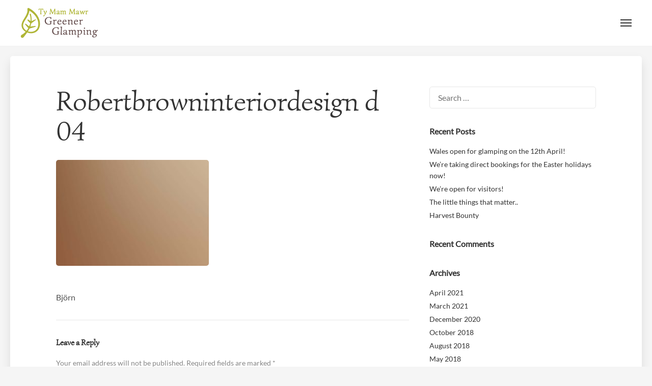

--- FILE ---
content_type: text/html; charset=UTF-8
request_url: https://greenerglamping.uk/robertbrowninteriordesign-d-04/
body_size: 23008
content:
<!DOCTYPE html>
<html dir="ltr" lang="en-GB" prefix="og: https://ogp.me/ns#">
<head>
<meta charset="UTF-8">
<meta name="viewport" content="width=device-width, initial-scale=1">
<link rel="profile" href="http://gmpg.org/xfn/11">
<link rel="pingback" href="https://greenerglamping.uk/xmlrpc.php">

<title>Robertbrowninteriordesign d 04 | Greener Glamping</title>
	<style>img:is([sizes="auto" i], [sizes^="auto," i]) { contain-intrinsic-size: 3000px 1500px }</style>
	
		<!-- All in One SEO 4.8.6 - aioseo.com -->
	<meta name="description" content="Björn" />
	<meta name="robots" content="max-image-preview:large" />
	<meta name="author" content="Nathan Green"/>
	<link rel="canonical" href="https://greenerglamping.uk/robertbrowninteriordesign-d-04/" />
	<meta name="generator" content="All in One SEO (AIOSEO) 4.8.6" />
		<meta property="og:locale" content="en_GB" />
		<meta property="og:site_name" content="Greener Glamping | Off-grid but no compromise on luxury" />
		<meta property="og:type" content="article" />
		<meta property="og:title" content="Robertbrowninteriordesign d 04 | Greener Glamping" />
		<meta property="og:description" content="Björn" />
		<meta property="og:url" content="https://greenerglamping.uk/robertbrowninteriordesign-d-04/" />
		<meta property="og:image" content="https://greenerglamping.uk/wp-content/uploads/2019/01/ty-mam-mawr-website-site-icon.png" />
		<meta property="og:image:secure_url" content="https://greenerglamping.uk/wp-content/uploads/2019/01/ty-mam-mawr-website-site-icon.png" />
		<meta property="og:image:width" content="512" />
		<meta property="og:image:height" content="512" />
		<meta property="article:published_time" content="2016-04-06T15:17:51+00:00" />
		<meta property="article:modified_time" content="2020-09-10T16:46:52+00:00" />
		<meta property="article:publisher" content="https://facebook.com/greenerglamping" />
		<meta name="twitter:card" content="summary" />
		<meta name="twitter:title" content="Robertbrowninteriordesign d 04 | Greener Glamping" />
		<meta name="twitter:description" content="Björn" />
		<meta name="twitter:image" content="https://greenerglamping.uk/wp-content/uploads/2019/01/ty-mam-mawr-website-site-icon.png" />
		<script type="application/ld+json" class="aioseo-schema">
			{"@context":"https:\/\/schema.org","@graph":[{"@type":"BreadcrumbList","@id":"https:\/\/greenerglamping.uk\/robertbrowninteriordesign-d-04\/#breadcrumblist","itemListElement":[{"@type":"ListItem","@id":"https:\/\/greenerglamping.uk#listItem","position":1,"name":"Home","item":"https:\/\/greenerglamping.uk","nextItem":{"@type":"ListItem","@id":"https:\/\/greenerglamping.uk\/robertbrowninteriordesign-d-04\/#listItem","name":"Robertbrowninteriordesign d 04"}},{"@type":"ListItem","@id":"https:\/\/greenerglamping.uk\/robertbrowninteriordesign-d-04\/#listItem","position":2,"name":"Robertbrowninteriordesign d 04","previousItem":{"@type":"ListItem","@id":"https:\/\/greenerglamping.uk#listItem","name":"Home"}}]},{"@type":"ItemPage","@id":"https:\/\/greenerglamping.uk\/robertbrowninteriordesign-d-04\/#itempage","url":"https:\/\/greenerglamping.uk\/robertbrowninteriordesign-d-04\/","name":"Robertbrowninteriordesign d 04 | Greener Glamping","description":"Bj\u00f6rn","inLanguage":"en-GB","isPartOf":{"@id":"https:\/\/greenerglamping.uk\/#website"},"breadcrumb":{"@id":"https:\/\/greenerglamping.uk\/robertbrowninteriordesign-d-04\/#breadcrumblist"},"author":{"@id":"https:\/\/greenerglamping.uk\/author\/nathangreen\/#author"},"creator":{"@id":"https:\/\/greenerglamping.uk\/author\/nathangreen\/#author"},"datePublished":"2016-04-06T15:17:51+00:00","dateModified":"2020-09-10T16:46:52+00:00"},{"@type":"Organization","@id":"https:\/\/greenerglamping.uk\/#organization","name":"Diolch Mam Mawr","description":"Off-grid but no compromise on luxury","url":"https:\/\/greenerglamping.uk\/","telephone":"+447803148045","logo":{"@type":"ImageObject","url":"https:\/\/greenerglamping.uk\/wp-content\/uploads\/2019\/01\/ty-mam-mawr-website-site-icon.png","@id":"https:\/\/greenerglamping.uk\/robertbrowninteriordesign-d-04\/#organizationLogo","width":512,"height":512,"caption":"Diolch Mam Mawr - Icon"},"image":{"@id":"https:\/\/greenerglamping.uk\/robertbrowninteriordesign-d-04\/#organizationLogo"},"sameAs":["https:\/\/facebook.com\/greenerglamping"]},{"@type":"Person","@id":"https:\/\/greenerglamping.uk\/author\/nathangreen\/#author","url":"https:\/\/greenerglamping.uk\/author\/nathangreen\/","name":"Nathan Green","image":{"@type":"ImageObject","@id":"https:\/\/greenerglamping.uk\/robertbrowninteriordesign-d-04\/#authorImage","url":"https:\/\/secure.gravatar.com\/avatar\/8ad14474adf9b86e4b74bfb104be497d747dd5936a76564ead77508510e2595c?s=96&d=mm&r=g","width":96,"height":96,"caption":"Nathan Green"}},{"@type":"WebSite","@id":"https:\/\/greenerglamping.uk\/#website","url":"https:\/\/greenerglamping.uk\/","name":"Greener Glamping","description":"Off-grid but no compromise on luxury","inLanguage":"en-GB","publisher":{"@id":"https:\/\/greenerglamping.uk\/#organization"}}]}
		</script>
		<!-- All in One SEO -->

<link rel='dns-prefetch' href='//maps.googleapis.com' />
<link rel='dns-prefetch' href='//fonts.googleapis.com' />
<link rel="alternate" type="application/rss+xml" title="Greener Glamping &raquo; Feed" href="https://greenerglamping.uk/feed/" />
<link rel="alternate" type="application/rss+xml" title="Greener Glamping &raquo; Comments Feed" href="https://greenerglamping.uk/comments/feed/" />
<link rel="alternate" type="application/rss+xml" title="Greener Glamping &raquo; Robertbrowninteriordesign d 04 Comments Feed" href="https://greenerglamping.uk/feed/?attachment_id=86" />
		<!-- This site uses the Google Analytics by MonsterInsights plugin v9.7.0 - Using Analytics tracking - https://www.monsterinsights.com/ -->
		<!-- Note: MonsterInsights is not currently configured on this site. The site owner needs to authenticate with Google Analytics in the MonsterInsights settings panel. -->
					<!-- No tracking code set -->
				<!-- / Google Analytics by MonsterInsights -->
		<script type="text/javascript">
/* <![CDATA[ */
window._wpemojiSettings = {"baseUrl":"https:\/\/s.w.org\/images\/core\/emoji\/16.0.1\/72x72\/","ext":".png","svgUrl":"https:\/\/s.w.org\/images\/core\/emoji\/16.0.1\/svg\/","svgExt":".svg","source":{"concatemoji":"https:\/\/greenerglamping.uk\/wp-includes\/js\/wp-emoji-release.min.js?ver=6.8.2"}};
/*! This file is auto-generated */
!function(s,n){var o,i,e;function c(e){try{var t={supportTests:e,timestamp:(new Date).valueOf()};sessionStorage.setItem(o,JSON.stringify(t))}catch(e){}}function p(e,t,n){e.clearRect(0,0,e.canvas.width,e.canvas.height),e.fillText(t,0,0);var t=new Uint32Array(e.getImageData(0,0,e.canvas.width,e.canvas.height).data),a=(e.clearRect(0,0,e.canvas.width,e.canvas.height),e.fillText(n,0,0),new Uint32Array(e.getImageData(0,0,e.canvas.width,e.canvas.height).data));return t.every(function(e,t){return e===a[t]})}function u(e,t){e.clearRect(0,0,e.canvas.width,e.canvas.height),e.fillText(t,0,0);for(var n=e.getImageData(16,16,1,1),a=0;a<n.data.length;a++)if(0!==n.data[a])return!1;return!0}function f(e,t,n,a){switch(t){case"flag":return n(e,"\ud83c\udff3\ufe0f\u200d\u26a7\ufe0f","\ud83c\udff3\ufe0f\u200b\u26a7\ufe0f")?!1:!n(e,"\ud83c\udde8\ud83c\uddf6","\ud83c\udde8\u200b\ud83c\uddf6")&&!n(e,"\ud83c\udff4\udb40\udc67\udb40\udc62\udb40\udc65\udb40\udc6e\udb40\udc67\udb40\udc7f","\ud83c\udff4\u200b\udb40\udc67\u200b\udb40\udc62\u200b\udb40\udc65\u200b\udb40\udc6e\u200b\udb40\udc67\u200b\udb40\udc7f");case"emoji":return!a(e,"\ud83e\udedf")}return!1}function g(e,t,n,a){var r="undefined"!=typeof WorkerGlobalScope&&self instanceof WorkerGlobalScope?new OffscreenCanvas(300,150):s.createElement("canvas"),o=r.getContext("2d",{willReadFrequently:!0}),i=(o.textBaseline="top",o.font="600 32px Arial",{});return e.forEach(function(e){i[e]=t(o,e,n,a)}),i}function t(e){var t=s.createElement("script");t.src=e,t.defer=!0,s.head.appendChild(t)}"undefined"!=typeof Promise&&(o="wpEmojiSettingsSupports",i=["flag","emoji"],n.supports={everything:!0,everythingExceptFlag:!0},e=new Promise(function(e){s.addEventListener("DOMContentLoaded",e,{once:!0})}),new Promise(function(t){var n=function(){try{var e=JSON.parse(sessionStorage.getItem(o));if("object"==typeof e&&"number"==typeof e.timestamp&&(new Date).valueOf()<e.timestamp+604800&&"object"==typeof e.supportTests)return e.supportTests}catch(e){}return null}();if(!n){if("undefined"!=typeof Worker&&"undefined"!=typeof OffscreenCanvas&&"undefined"!=typeof URL&&URL.createObjectURL&&"undefined"!=typeof Blob)try{var e="postMessage("+g.toString()+"("+[JSON.stringify(i),f.toString(),p.toString(),u.toString()].join(",")+"));",a=new Blob([e],{type:"text/javascript"}),r=new Worker(URL.createObjectURL(a),{name:"wpTestEmojiSupports"});return void(r.onmessage=function(e){c(n=e.data),r.terminate(),t(n)})}catch(e){}c(n=g(i,f,p,u))}t(n)}).then(function(e){for(var t in e)n.supports[t]=e[t],n.supports.everything=n.supports.everything&&n.supports[t],"flag"!==t&&(n.supports.everythingExceptFlag=n.supports.everythingExceptFlag&&n.supports[t]);n.supports.everythingExceptFlag=n.supports.everythingExceptFlag&&!n.supports.flag,n.DOMReady=!1,n.readyCallback=function(){n.DOMReady=!0}}).then(function(){return e}).then(function(){var e;n.supports.everything||(n.readyCallback(),(e=n.source||{}).concatemoji?t(e.concatemoji):e.wpemoji&&e.twemoji&&(t(e.twemoji),t(e.wpemoji)))}))}((window,document),window._wpemojiSettings);
/* ]]> */
</script>
<link rel='stylesheet' id='envira-tags-tags-frontend-css' href='https://greenerglamping.uk/wp-content/plugins/envira-tags/assets/css/frontend.css?ver=1.11.1' type='text/css' media='all' />
<link rel='stylesheet' id='mediaelement-css' href='https://greenerglamping.uk/wp-includes/js/mediaelement/mediaelementplayer-legacy.min.css?ver=4.2.17' type='text/css' media='all' />
<link rel='stylesheet' id='wp-mediaelement-css' href='https://greenerglamping.uk/wp-includes/js/mediaelement/wp-mediaelement.min.css?ver=6.8.2' type='text/css' media='all' />
<style id='wp-emoji-styles-inline-css' type='text/css'>

	img.wp-smiley, img.emoji {
		display: inline !important;
		border: none !important;
		box-shadow: none !important;
		height: 1em !important;
		width: 1em !important;
		margin: 0 0.07em !important;
		vertical-align: -0.1em !important;
		background: none !important;
		padding: 0 !important;
	}
</style>
<link rel='stylesheet' id='wp-block-library-css' href='https://greenerglamping.uk/wp-includes/css/dist/block-library/style.min.css?ver=6.8.2' type='text/css' media='all' />
<style id='classic-theme-styles-inline-css' type='text/css'>
/*! This file is auto-generated */
.wp-block-button__link{color:#fff;background-color:#32373c;border-radius:9999px;box-shadow:none;text-decoration:none;padding:calc(.667em + 2px) calc(1.333em + 2px);font-size:1.125em}.wp-block-file__button{background:#32373c;color:#fff;text-decoration:none}
</style>
<style id='global-styles-inline-css' type='text/css'>
:root{--wp--preset--aspect-ratio--square: 1;--wp--preset--aspect-ratio--4-3: 4/3;--wp--preset--aspect-ratio--3-4: 3/4;--wp--preset--aspect-ratio--3-2: 3/2;--wp--preset--aspect-ratio--2-3: 2/3;--wp--preset--aspect-ratio--16-9: 16/9;--wp--preset--aspect-ratio--9-16: 9/16;--wp--preset--color--black: #000000;--wp--preset--color--cyan-bluish-gray: #abb8c3;--wp--preset--color--white: #ffffff;--wp--preset--color--pale-pink: #f78da7;--wp--preset--color--vivid-red: #cf2e2e;--wp--preset--color--luminous-vivid-orange: #ff6900;--wp--preset--color--luminous-vivid-amber: #fcb900;--wp--preset--color--light-green-cyan: #7bdcb5;--wp--preset--color--vivid-green-cyan: #00d084;--wp--preset--color--pale-cyan-blue: #8ed1fc;--wp--preset--color--vivid-cyan-blue: #0693e3;--wp--preset--color--vivid-purple: #9b51e0;--wp--preset--gradient--vivid-cyan-blue-to-vivid-purple: linear-gradient(135deg,rgba(6,147,227,1) 0%,rgb(155,81,224) 100%);--wp--preset--gradient--light-green-cyan-to-vivid-green-cyan: linear-gradient(135deg,rgb(122,220,180) 0%,rgb(0,208,130) 100%);--wp--preset--gradient--luminous-vivid-amber-to-luminous-vivid-orange: linear-gradient(135deg,rgba(252,185,0,1) 0%,rgba(255,105,0,1) 100%);--wp--preset--gradient--luminous-vivid-orange-to-vivid-red: linear-gradient(135deg,rgba(255,105,0,1) 0%,rgb(207,46,46) 100%);--wp--preset--gradient--very-light-gray-to-cyan-bluish-gray: linear-gradient(135deg,rgb(238,238,238) 0%,rgb(169,184,195) 100%);--wp--preset--gradient--cool-to-warm-spectrum: linear-gradient(135deg,rgb(74,234,220) 0%,rgb(151,120,209) 20%,rgb(207,42,186) 40%,rgb(238,44,130) 60%,rgb(251,105,98) 80%,rgb(254,248,76) 100%);--wp--preset--gradient--blush-light-purple: linear-gradient(135deg,rgb(255,206,236) 0%,rgb(152,150,240) 100%);--wp--preset--gradient--blush-bordeaux: linear-gradient(135deg,rgb(254,205,165) 0%,rgb(254,45,45) 50%,rgb(107,0,62) 100%);--wp--preset--gradient--luminous-dusk: linear-gradient(135deg,rgb(255,203,112) 0%,rgb(199,81,192) 50%,rgb(65,88,208) 100%);--wp--preset--gradient--pale-ocean: linear-gradient(135deg,rgb(255,245,203) 0%,rgb(182,227,212) 50%,rgb(51,167,181) 100%);--wp--preset--gradient--electric-grass: linear-gradient(135deg,rgb(202,248,128) 0%,rgb(113,206,126) 100%);--wp--preset--gradient--midnight: linear-gradient(135deg,rgb(2,3,129) 0%,rgb(40,116,252) 100%);--wp--preset--font-size--small: 13px;--wp--preset--font-size--medium: 20px;--wp--preset--font-size--large: 36px;--wp--preset--font-size--x-large: 42px;--wp--preset--spacing--20: 0.44rem;--wp--preset--spacing--30: 0.67rem;--wp--preset--spacing--40: 1rem;--wp--preset--spacing--50: 1.5rem;--wp--preset--spacing--60: 2.25rem;--wp--preset--spacing--70: 3.38rem;--wp--preset--spacing--80: 5.06rem;--wp--preset--shadow--natural: 6px 6px 9px rgba(0, 0, 0, 0.2);--wp--preset--shadow--deep: 12px 12px 50px rgba(0, 0, 0, 0.4);--wp--preset--shadow--sharp: 6px 6px 0px rgba(0, 0, 0, 0.2);--wp--preset--shadow--outlined: 6px 6px 0px -3px rgba(255, 255, 255, 1), 6px 6px rgba(0, 0, 0, 1);--wp--preset--shadow--crisp: 6px 6px 0px rgba(0, 0, 0, 1);}:where(.is-layout-flex){gap: 0.5em;}:where(.is-layout-grid){gap: 0.5em;}body .is-layout-flex{display: flex;}.is-layout-flex{flex-wrap: wrap;align-items: center;}.is-layout-flex > :is(*, div){margin: 0;}body .is-layout-grid{display: grid;}.is-layout-grid > :is(*, div){margin: 0;}:where(.wp-block-columns.is-layout-flex){gap: 2em;}:where(.wp-block-columns.is-layout-grid){gap: 2em;}:where(.wp-block-post-template.is-layout-flex){gap: 1.25em;}:where(.wp-block-post-template.is-layout-grid){gap: 1.25em;}.has-black-color{color: var(--wp--preset--color--black) !important;}.has-cyan-bluish-gray-color{color: var(--wp--preset--color--cyan-bluish-gray) !important;}.has-white-color{color: var(--wp--preset--color--white) !important;}.has-pale-pink-color{color: var(--wp--preset--color--pale-pink) !important;}.has-vivid-red-color{color: var(--wp--preset--color--vivid-red) !important;}.has-luminous-vivid-orange-color{color: var(--wp--preset--color--luminous-vivid-orange) !important;}.has-luminous-vivid-amber-color{color: var(--wp--preset--color--luminous-vivid-amber) !important;}.has-light-green-cyan-color{color: var(--wp--preset--color--light-green-cyan) !important;}.has-vivid-green-cyan-color{color: var(--wp--preset--color--vivid-green-cyan) !important;}.has-pale-cyan-blue-color{color: var(--wp--preset--color--pale-cyan-blue) !important;}.has-vivid-cyan-blue-color{color: var(--wp--preset--color--vivid-cyan-blue) !important;}.has-vivid-purple-color{color: var(--wp--preset--color--vivid-purple) !important;}.has-black-background-color{background-color: var(--wp--preset--color--black) !important;}.has-cyan-bluish-gray-background-color{background-color: var(--wp--preset--color--cyan-bluish-gray) !important;}.has-white-background-color{background-color: var(--wp--preset--color--white) !important;}.has-pale-pink-background-color{background-color: var(--wp--preset--color--pale-pink) !important;}.has-vivid-red-background-color{background-color: var(--wp--preset--color--vivid-red) !important;}.has-luminous-vivid-orange-background-color{background-color: var(--wp--preset--color--luminous-vivid-orange) !important;}.has-luminous-vivid-amber-background-color{background-color: var(--wp--preset--color--luminous-vivid-amber) !important;}.has-light-green-cyan-background-color{background-color: var(--wp--preset--color--light-green-cyan) !important;}.has-vivid-green-cyan-background-color{background-color: var(--wp--preset--color--vivid-green-cyan) !important;}.has-pale-cyan-blue-background-color{background-color: var(--wp--preset--color--pale-cyan-blue) !important;}.has-vivid-cyan-blue-background-color{background-color: var(--wp--preset--color--vivid-cyan-blue) !important;}.has-vivid-purple-background-color{background-color: var(--wp--preset--color--vivid-purple) !important;}.has-black-border-color{border-color: var(--wp--preset--color--black) !important;}.has-cyan-bluish-gray-border-color{border-color: var(--wp--preset--color--cyan-bluish-gray) !important;}.has-white-border-color{border-color: var(--wp--preset--color--white) !important;}.has-pale-pink-border-color{border-color: var(--wp--preset--color--pale-pink) !important;}.has-vivid-red-border-color{border-color: var(--wp--preset--color--vivid-red) !important;}.has-luminous-vivid-orange-border-color{border-color: var(--wp--preset--color--luminous-vivid-orange) !important;}.has-luminous-vivid-amber-border-color{border-color: var(--wp--preset--color--luminous-vivid-amber) !important;}.has-light-green-cyan-border-color{border-color: var(--wp--preset--color--light-green-cyan) !important;}.has-vivid-green-cyan-border-color{border-color: var(--wp--preset--color--vivid-green-cyan) !important;}.has-pale-cyan-blue-border-color{border-color: var(--wp--preset--color--pale-cyan-blue) !important;}.has-vivid-cyan-blue-border-color{border-color: var(--wp--preset--color--vivid-cyan-blue) !important;}.has-vivid-purple-border-color{border-color: var(--wp--preset--color--vivid-purple) !important;}.has-vivid-cyan-blue-to-vivid-purple-gradient-background{background: var(--wp--preset--gradient--vivid-cyan-blue-to-vivid-purple) !important;}.has-light-green-cyan-to-vivid-green-cyan-gradient-background{background: var(--wp--preset--gradient--light-green-cyan-to-vivid-green-cyan) !important;}.has-luminous-vivid-amber-to-luminous-vivid-orange-gradient-background{background: var(--wp--preset--gradient--luminous-vivid-amber-to-luminous-vivid-orange) !important;}.has-luminous-vivid-orange-to-vivid-red-gradient-background{background: var(--wp--preset--gradient--luminous-vivid-orange-to-vivid-red) !important;}.has-very-light-gray-to-cyan-bluish-gray-gradient-background{background: var(--wp--preset--gradient--very-light-gray-to-cyan-bluish-gray) !important;}.has-cool-to-warm-spectrum-gradient-background{background: var(--wp--preset--gradient--cool-to-warm-spectrum) !important;}.has-blush-light-purple-gradient-background{background: var(--wp--preset--gradient--blush-light-purple) !important;}.has-blush-bordeaux-gradient-background{background: var(--wp--preset--gradient--blush-bordeaux) !important;}.has-luminous-dusk-gradient-background{background: var(--wp--preset--gradient--luminous-dusk) !important;}.has-pale-ocean-gradient-background{background: var(--wp--preset--gradient--pale-ocean) !important;}.has-electric-grass-gradient-background{background: var(--wp--preset--gradient--electric-grass) !important;}.has-midnight-gradient-background{background: var(--wp--preset--gradient--midnight) !important;}.has-small-font-size{font-size: var(--wp--preset--font-size--small) !important;}.has-medium-font-size{font-size: var(--wp--preset--font-size--medium) !important;}.has-large-font-size{font-size: var(--wp--preset--font-size--large) !important;}.has-x-large-font-size{font-size: var(--wp--preset--font-size--x-large) !important;}
:where(.wp-block-post-template.is-layout-flex){gap: 1.25em;}:where(.wp-block-post-template.is-layout-grid){gap: 1.25em;}
:where(.wp-block-columns.is-layout-flex){gap: 2em;}:where(.wp-block-columns.is-layout-grid){gap: 2em;}
:root :where(.wp-block-pullquote){font-size: 1.5em;line-height: 1.6;}
</style>
<link rel='stylesheet' id='contact-form-7-css' href='https://greenerglamping.uk/wp-content/plugins/contact-form-7/includes/css/styles.css?ver=6.1.1' type='text/css' media='all' />
<link rel='stylesheet' id='wpmf-singleimage-popup-style-css' href='https://greenerglamping.uk/wp-content/plugins/wp-media-folder/assets/css/display-gallery/magnific-popup.css?ver=0.9.9' type='text/css' media='all' />
<link rel='stylesheet' id='parent-style-css' href='https://greenerglamping.uk/wp-content/themes/hemma/style.css?ver=6.8.2' type='text/css' media='all' />
<link rel='stylesheet' id='child-style-css' href='https://greenerglamping.uk/wp-content/themes/hemma-child-2/style.css?ver=6.8.2' type='text/css' media='all' />
<link rel='stylesheet' id='hemma-google-fonts-css' href='https://fonts.googleapis.com/css?family=Lato%7CSimonetta&#038;ver=6.8.2' type='text/css' media='all' />
<link rel='stylesheet' id='hemma-plugins-style-css' href='https://greenerglamping.uk/wp-content/themes/hemma/css/plugins.css?ver=1.4.6' type='text/css' media='all' />
<link rel='stylesheet' id='hemma-style-css' href='https://greenerglamping.uk/wp-content/themes/hemma-child-2/style.css?ver=1.4.6' type='text/css' media='all' />
<link rel='stylesheet' id='wprevpro_w3-css' href='https://greenerglamping.uk/wp-content/plugins/wp-review-slider-pro/public/css/wprevpro_w3_min.css?ver=12.4.7_1' type='text/css' media='all' />
<link rel='stylesheet' id='csshero-main-stylesheet-css' href='https://greenerglamping.uk/wp-content/uploads/2021/03/csshero-static-style-hemma-child-2.css?ver=23' type='text/css' media='all' />
<script type="text/javascript" src="https://greenerglamping.uk/wp-includes/js/jquery/jquery.min.js?ver=3.7.1" id="jquery-core-js"></script>
<script type="text/javascript" src="https://greenerglamping.uk/wp-includes/js/jquery/jquery-migrate.min.js?ver=3.4.1" id="jquery-migrate-js"></script>
<script type="text/javascript" src="https://greenerglamping.uk/wp-content/plugins/wp-media-folder/assets/js/single_image_lightbox/single_image_lightbox.js?ver=5.4.3" id="wpmf-singleimage-lightbox-js"></script>
<script type="text/javascript" src="https://greenerglamping.uk/wp-content/plugins/wp-retina-2x-pro/app/picturefill.min.js?ver=1655476746" id="wr2x-picturefill-js-js"></script>
<script type="text/javascript" src="https://greenerglamping.uk/wp-content/plugins/wp-review-slider-pro/public/js/wprs-combined.min.js?ver=12.4.7_1" id="wp-review-slider-pro_unslider_comb-min-js"></script>
<script type="text/javascript" id="wp-review-slider-pro_plublic-min-js-extra">
/* <![CDATA[ */
var wprevpublicjs_script_vars = {"wpfb_nonce":"982a7fc3e5","wpfb_ajaxurl":"https:\/\/greenerglamping.uk\/wp-admin\/admin-ajax.php","wprevpluginsurl":"https:\/\/greenerglamping.uk\/wp-content\/plugins\/wp-review-slider-pro","page_id":"86"};
/* ]]> */
</script>
<script type="text/javascript" src="https://greenerglamping.uk/wp-content/plugins/wp-review-slider-pro/public/js/wprev-public.min.js?ver=12.4.7_1" id="wp-review-slider-pro_plublic-min-js"></script>
<link rel="https://api.w.org/" href="https://greenerglamping.uk/wp-json/" /><link rel="alternate" title="JSON" type="application/json" href="https://greenerglamping.uk/wp-json/wp/v2/media/86" /><link rel="EditURI" type="application/rsd+xml" title="RSD" href="https://greenerglamping.uk/xmlrpc.php?rsd" />
<meta name="generator" content="WordPress 6.8.2" />
<link rel='shortlink' href='https://greenerglamping.uk/?p=86' />
<link rel="alternate" title="oEmbed (JSON)" type="application/json+oembed" href="https://greenerglamping.uk/wp-json/oembed/1.0/embed?url=https%3A%2F%2Fgreenerglamping.uk%2Frobertbrowninteriordesign-d-04%2F" />
<link rel="alternate" title="oEmbed (XML)" type="text/xml+oembed" href="https://greenerglamping.uk/wp-json/oembed/1.0/embed?url=https%3A%2F%2Fgreenerglamping.uk%2Frobertbrowninteriordesign-d-04%2F&#038;format=xml" />
<style type="text/css">.recentcomments a{display:inline !important;padding:0 !important;margin:0 !important;}</style><link rel="icon" href="https://greenerglamping.uk/wp-content/uploads/2019/01/ty-mam-mawr-website-site-icon-150x150.png" sizes="32x32" />
<link rel="icon" href="https://greenerglamping.uk/wp-content/uploads/2019/01/ty-mam-mawr-website-site-icon-300x300.png" sizes="192x192" />
<link rel="apple-touch-icon" href="https://greenerglamping.uk/wp-content/uploads/2019/01/ty-mam-mawr-website-site-icon-300x300.png" />
<meta name="msapplication-TileImage" content="https://greenerglamping.uk/wp-content/uploads/2019/01/ty-mam-mawr-website-site-icon-300x300.png" />
		<style type="text/css" id="wp-custom-css">
			.hero-title {
	/* offset-x | offset-y | blur-radius | color */
text-shadow: 1px 1px 4px black; 
}

.hero-subtitle {
	/* offset-x | offset-y | blur-radius | color */
text-shadow: 1px 1px 4px black; 
}

.hero .extras-meta {
    background-color: rgba(46, 25, 2, 0.5);
}

.grecaptcha-badge { opacity:0;}		</style>
		<style id="kirki-inline-styles">body,button,input,select,textarea{font-family:Lato;font-weight:400;}.author-box-title,.block-title,.entry-title,.hero-title,.main-navigation,.preloader-counter{font-family:Simonetta;font-weight:400;text-transform:none;}.block-subtitle,.hero-subtitle{font-family:Simonetta;font-weight:400;font-style:italic;text-transform:none;}.is-logo-image .site-header .site-title{background-image:url("https://greenerglamping.uk/wp-content/uploads/2020/10/gg-logo-v5-185x60-two-lines-text-no-background-greener-glamping-logo-and-header.png");width:185px;}.is-logo-image .site-header.is-hero-on .site-title{background-image:url("https://greenerglamping.uk/wp-content/uploads/2020/10/gg-logo-v5-185x60-two-lines-text-white-background-greener-glamping-logo-and-header.png");}img, .map-shortcode, .button, input, textarea, .is-block-frame:not(.page-template) .site-content, .is-block-frame .block, .is-block-frame .hero, .pswp__img{-webkit-border-radius:5px;-moz-border-radius:5px;border-radius:5px;}.is-block-frame .site-footer{border-top-left-radius:5px;border-top-right-radius:5px;}@media only screen and (-webkit-min-device-pixel-ratio: 1.3), only screen and (-o-min-device-pixel-ratio: 13/10), only screen and (min-resolution: 120dpi){.is-logo-image .site-header .site-title{background-image:url("https://greenerglamping.uk/wp-content/uploads/2020/10/gg-logo-v5-370x120-retina-two-lines-text-no-background-greener-glamping-logo-and-header.png");}.is-logo-image .site-header.is-hero-on .site-title{background-image:url("https://greenerglamping.uk/wp-content/uploads/2020/10/gg-logo-v5-370x120-retina-two-lines-text-white-background-greener-glamping-logo-and-header.png");}}/* latin-ext */
@font-face {
  font-family: 'Lato';
  font-style: normal;
  font-weight: 400;
  font-display: swap;
  src: url(https://greenerglamping.uk/wp-content/fonts/lato/S6uyw4BMUTPHjxAwXjeu.woff2) format('woff2');
  unicode-range: U+0100-02BA, U+02BD-02C5, U+02C7-02CC, U+02CE-02D7, U+02DD-02FF, U+0304, U+0308, U+0329, U+1D00-1DBF, U+1E00-1E9F, U+1EF2-1EFF, U+2020, U+20A0-20AB, U+20AD-20C0, U+2113, U+2C60-2C7F, U+A720-A7FF;
}
/* latin */
@font-face {
  font-family: 'Lato';
  font-style: normal;
  font-weight: 400;
  font-display: swap;
  src: url(https://greenerglamping.uk/wp-content/fonts/lato/S6uyw4BMUTPHjx4wXg.woff2) format('woff2');
  unicode-range: U+0000-00FF, U+0131, U+0152-0153, U+02BB-02BC, U+02C6, U+02DA, U+02DC, U+0304, U+0308, U+0329, U+2000-206F, U+20AC, U+2122, U+2191, U+2193, U+2212, U+2215, U+FEFF, U+FFFD;
}/* latin-ext */
@font-face {
  font-family: 'Simonetta';
  font-style: italic;
  font-weight: 400;
  font-display: swap;
  src: url(https://greenerglamping.uk/wp-content/fonts/simonetta/x3dkckHVYrCU5BU15c4xfsoPlyvVBA.woff2) format('woff2');
  unicode-range: U+0100-02BA, U+02BD-02C5, U+02C7-02CC, U+02CE-02D7, U+02DD-02FF, U+0304, U+0308, U+0329, U+1D00-1DBF, U+1E00-1E9F, U+1EF2-1EFF, U+2020, U+20A0-20AB, U+20AD-20C0, U+2113, U+2C60-2C7F, U+A720-A7FF;
}
/* latin */
@font-face {
  font-family: 'Simonetta';
  font-style: italic;
  font-weight: 400;
  font-display: swap;
  src: url(https://greenerglamping.uk/wp-content/fonts/simonetta/x3dkckHVYrCU5BU15c4xfsoBlys.woff2) format('woff2');
  unicode-range: U+0000-00FF, U+0131, U+0152-0153, U+02BB-02BC, U+02C6, U+02DA, U+02DC, U+0304, U+0308, U+0329, U+2000-206F, U+20AC, U+2122, U+2191, U+2193, U+2212, U+2215, U+FEFF, U+FFFD;
}
/* latin-ext */
@font-face {
  font-family: 'Simonetta';
  font-style: normal;
  font-weight: 400;
  font-display: swap;
  src: url(https://greenerglamping.uk/wp-content/fonts/simonetta/x3dickHVYrCU5BU15c4xdfoDjy8.woff2) format('woff2');
  unicode-range: U+0100-02BA, U+02BD-02C5, U+02C7-02CC, U+02CE-02D7, U+02DD-02FF, U+0304, U+0308, U+0329, U+1D00-1DBF, U+1E00-1E9F, U+1EF2-1EFF, U+2020, U+20A0-20AB, U+20AD-20C0, U+2113, U+2C60-2C7F, U+A720-A7FF;
}
/* latin */
@font-face {
  font-family: 'Simonetta';
  font-style: normal;
  font-weight: 400;
  font-display: swap;
  src: url(https://greenerglamping.uk/wp-content/fonts/simonetta/x3dickHVYrCU5BU15c4xe_oD.woff2) format('woff2');
  unicode-range: U+0000-00FF, U+0131, U+0152-0153, U+02BB-02BC, U+02C6, U+02DA, U+02DC, U+0304, U+0308, U+0329, U+2000-206F, U+20AC, U+2122, U+2191, U+2193, U+2212, U+2215, U+FEFF, U+FFFD;
}/* latin-ext */
@font-face {
  font-family: 'Lato';
  font-style: normal;
  font-weight: 400;
  font-display: swap;
  src: url(https://greenerglamping.uk/wp-content/fonts/lato/S6uyw4BMUTPHjxAwXjeu.woff2) format('woff2');
  unicode-range: U+0100-02BA, U+02BD-02C5, U+02C7-02CC, U+02CE-02D7, U+02DD-02FF, U+0304, U+0308, U+0329, U+1D00-1DBF, U+1E00-1E9F, U+1EF2-1EFF, U+2020, U+20A0-20AB, U+20AD-20C0, U+2113, U+2C60-2C7F, U+A720-A7FF;
}
/* latin */
@font-face {
  font-family: 'Lato';
  font-style: normal;
  font-weight: 400;
  font-display: swap;
  src: url(https://greenerglamping.uk/wp-content/fonts/lato/S6uyw4BMUTPHjx4wXg.woff2) format('woff2');
  unicode-range: U+0000-00FF, U+0131, U+0152-0153, U+02BB-02BC, U+02C6, U+02DA, U+02DC, U+0304, U+0308, U+0329, U+2000-206F, U+20AC, U+2122, U+2191, U+2193, U+2212, U+2215, U+FEFF, U+FFFD;
}/* latin-ext */
@font-face {
  font-family: 'Simonetta';
  font-style: italic;
  font-weight: 400;
  font-display: swap;
  src: url(https://greenerglamping.uk/wp-content/fonts/simonetta/x3dkckHVYrCU5BU15c4xfsoPlyvVBA.woff2) format('woff2');
  unicode-range: U+0100-02BA, U+02BD-02C5, U+02C7-02CC, U+02CE-02D7, U+02DD-02FF, U+0304, U+0308, U+0329, U+1D00-1DBF, U+1E00-1E9F, U+1EF2-1EFF, U+2020, U+20A0-20AB, U+20AD-20C0, U+2113, U+2C60-2C7F, U+A720-A7FF;
}
/* latin */
@font-face {
  font-family: 'Simonetta';
  font-style: italic;
  font-weight: 400;
  font-display: swap;
  src: url(https://greenerglamping.uk/wp-content/fonts/simonetta/x3dkckHVYrCU5BU15c4xfsoBlys.woff2) format('woff2');
  unicode-range: U+0000-00FF, U+0131, U+0152-0153, U+02BB-02BC, U+02C6, U+02DA, U+02DC, U+0304, U+0308, U+0329, U+2000-206F, U+20AC, U+2122, U+2191, U+2193, U+2212, U+2215, U+FEFF, U+FFFD;
}
/* latin-ext */
@font-face {
  font-family: 'Simonetta';
  font-style: normal;
  font-weight: 400;
  font-display: swap;
  src: url(https://greenerglamping.uk/wp-content/fonts/simonetta/x3dickHVYrCU5BU15c4xdfoDjy8.woff2) format('woff2');
  unicode-range: U+0100-02BA, U+02BD-02C5, U+02C7-02CC, U+02CE-02D7, U+02DD-02FF, U+0304, U+0308, U+0329, U+1D00-1DBF, U+1E00-1E9F, U+1EF2-1EFF, U+2020, U+20A0-20AB, U+20AD-20C0, U+2113, U+2C60-2C7F, U+A720-A7FF;
}
/* latin */
@font-face {
  font-family: 'Simonetta';
  font-style: normal;
  font-weight: 400;
  font-display: swap;
  src: url(https://greenerglamping.uk/wp-content/fonts/simonetta/x3dickHVYrCU5BU15c4xe_oD.woff2) format('woff2');
  unicode-range: U+0000-00FF, U+0131, U+0152-0153, U+02BB-02BC, U+02C6, U+02DA, U+02DC, U+0304, U+0308, U+0329, U+2000-206F, U+20AC, U+2122, U+2191, U+2193, U+2212, U+2215, U+FEFF, U+FFFD;
}/* latin-ext */
@font-face {
  font-family: 'Lato';
  font-style: normal;
  font-weight: 400;
  font-display: swap;
  src: url(https://greenerglamping.uk/wp-content/fonts/lato/S6uyw4BMUTPHjxAwXjeu.woff2) format('woff2');
  unicode-range: U+0100-02BA, U+02BD-02C5, U+02C7-02CC, U+02CE-02D7, U+02DD-02FF, U+0304, U+0308, U+0329, U+1D00-1DBF, U+1E00-1E9F, U+1EF2-1EFF, U+2020, U+20A0-20AB, U+20AD-20C0, U+2113, U+2C60-2C7F, U+A720-A7FF;
}
/* latin */
@font-face {
  font-family: 'Lato';
  font-style: normal;
  font-weight: 400;
  font-display: swap;
  src: url(https://greenerglamping.uk/wp-content/fonts/lato/S6uyw4BMUTPHjx4wXg.woff2) format('woff2');
  unicode-range: U+0000-00FF, U+0131, U+0152-0153, U+02BB-02BC, U+02C6, U+02DA, U+02DC, U+0304, U+0308, U+0329, U+2000-206F, U+20AC, U+2122, U+2191, U+2193, U+2212, U+2215, U+FEFF, U+FFFD;
}/* latin-ext */
@font-face {
  font-family: 'Simonetta';
  font-style: italic;
  font-weight: 400;
  font-display: swap;
  src: url(https://greenerglamping.uk/wp-content/fonts/simonetta/x3dkckHVYrCU5BU15c4xfsoPlyvVBA.woff2) format('woff2');
  unicode-range: U+0100-02BA, U+02BD-02C5, U+02C7-02CC, U+02CE-02D7, U+02DD-02FF, U+0304, U+0308, U+0329, U+1D00-1DBF, U+1E00-1E9F, U+1EF2-1EFF, U+2020, U+20A0-20AB, U+20AD-20C0, U+2113, U+2C60-2C7F, U+A720-A7FF;
}
/* latin */
@font-face {
  font-family: 'Simonetta';
  font-style: italic;
  font-weight: 400;
  font-display: swap;
  src: url(https://greenerglamping.uk/wp-content/fonts/simonetta/x3dkckHVYrCU5BU15c4xfsoBlys.woff2) format('woff2');
  unicode-range: U+0000-00FF, U+0131, U+0152-0153, U+02BB-02BC, U+02C6, U+02DA, U+02DC, U+0304, U+0308, U+0329, U+2000-206F, U+20AC, U+2122, U+2191, U+2193, U+2212, U+2215, U+FEFF, U+FFFD;
}
/* latin-ext */
@font-face {
  font-family: 'Simonetta';
  font-style: normal;
  font-weight: 400;
  font-display: swap;
  src: url(https://greenerglamping.uk/wp-content/fonts/simonetta/x3dickHVYrCU5BU15c4xdfoDjy8.woff2) format('woff2');
  unicode-range: U+0100-02BA, U+02BD-02C5, U+02C7-02CC, U+02CE-02D7, U+02DD-02FF, U+0304, U+0308, U+0329, U+1D00-1DBF, U+1E00-1E9F, U+1EF2-1EFF, U+2020, U+20A0-20AB, U+20AD-20C0, U+2113, U+2C60-2C7F, U+A720-A7FF;
}
/* latin */
@font-face {
  font-family: 'Simonetta';
  font-style: normal;
  font-weight: 400;
  font-display: swap;
  src: url(https://greenerglamping.uk/wp-content/fonts/simonetta/x3dickHVYrCU5BU15c4xe_oD.woff2) format('woff2');
  unicode-range: U+0000-00FF, U+0131, U+0152-0153, U+02BB-02BC, U+02C6, U+02DA, U+02DC, U+0304, U+0308, U+0329, U+2000-206F, U+20AC, U+2122, U+2191, U+2193, U+2212, U+2215, U+FEFF, U+FFFD;
}</style></head>

<body class="attachment wp-singular attachment-template-default single single-attachment postid-86 attachmentid-86 attachment-jpeg wp-theme-hemma wp-child-theme-hemma-child-2 group-blog  is-logo-image is-block-frame accent-is-brown is-loader is-block-animation">
<div class="preloader"><div class="loading"><div class="h1 preloader-counter"></div><div class="preloader-percentage"></div><p class="preloader-subtitle block-subtitle">Greener Glamping</p></div></div><div class="hemma-icons-inline">
	<svg xmlns="http://www.w3.org/2000/svg">
	<symbol id="hemma-icon-user" viewBox="0 0 1024 1024">
		<path class="path1" d="M512 1019.861c-282.317 0-512-228.753-512-509.926 0-281.182 229.683-509.935 512-509.935s512 228.753 512 509.926c0 281.182-229.683 509.935-512 509.935zM512 17.067c-272.905 0-494.933 221.099-494.933 492.86s222.029 492.86 494.933 492.86 494.933-221.099 494.933-492.86c0-271.761-222.029-492.86-494.933-492.86z"></path>
		<path class="path2" d="M523.802 1024c-134.374 0-272.666-54.963-360.9-143.445l-6.443-6.46 6.878-5.999c35.669-31.087 83.328-49.749 125.372-66.227 52.847-20.702 98.56-38.596 112.512-73.933 2.236-25.267 2.065-44.399 1.877-66.5-0.043-4.873-0.085-9.839-0.102-15.010-17.954-14.481-41.557-59.947-47.633-99.465-12.672-3.891-31.693-17.749-37.393-65.007-2.748-22.793 5.487-38.921 14.967-47.522-26.547-105.242-20.335-184.516 18.483-235.725 31.787-41.924 85.103-63.863 158.464-65.212 49.365 0 85.086 13.252 101.419 37.427 34.833 5.743 61.030 22.417 77.918 49.613 42.778 68.907 11.332 184.422 2.142 214.135 9.361 8.653 17.417 24.678 14.694 47.266-5.709 47.249-24.721 61.107-37.393 65.007-6.042 39.663-29.065 85.026-46.532 99.422-0.017 5.248-0.060 10.308-0.111 15.258-0.188 22.033-0.367 41.105 1.86 66.295 13.943 35.337 59.477 53.231 112.119 73.924 42.231 16.606 90.103 35.43 125.739 66.97l6.485 5.743-5.837 6.4c-26.769 29.355-195.004 143.044-338.586 143.044zM181.675 875.059c85.359 81.536 215.475 131.874 342.127 131.874 129.707 0 280.047-96 319.565-131.251-32.435-26.010-73.668-42.214-113.63-57.933-54.579-21.461-106.138-41.737-122.249-84.881l-0.512-2.219c-2.406-26.607-2.227-47.275-2.031-69.154 0.060-6.289 0.119-12.74 0.119-19.558v-5.163l4.574-2.389c11.674-6.11 38.306-53.12 42.854-95.471l0.751-7.023 7.040-0.572c11.042-0.887 24.397-14.865 28.809-51.388 3.055-25.318-11.494-34.458-12.117-34.833l-5.828-3.533 2.159-6.46c4.617-13.833 43.87-137.114 1.399-205.534-14.729-23.706-38.187-37.948-69.743-42.308l-4.156-0.572-2.082-3.644c-11.785-20.625-44.117-32.444-88.695-32.444-67.712 1.246-116.557 20.907-145.024 58.453-36.164 47.71-40.926 123.947-14.157 226.603l1.604 6.144-5.427 3.302c-0.623 0.375-15.172 9.54-12.126 34.842 4.403 36.531 17.766 50.5 28.8 51.388l7.049 0.572 0.751 7.023c4.412 41.25 32.188 89.327 43.955 95.471l4.582 2.398v5.163c0 6.741 0.051 13.124 0.111 19.354 0.188 21.939 0.367 42.667-2.048 69.359l-0.503 2.219c-16.119 43.17-67.874 63.445-122.667 84.898-39.774 15.556-80.811 31.625-113.254 57.267z"></path>
	</symbol>
	<symbol id="hemma-icon-food" viewBox="0 0 768 1024">
		<path class="path1" d="M764.736 278.912c-0.064-69.632-29.28-214.912-219.968-278.912v234.656c0 13.024 2.72 191.36 2.72 237.856 0 46.592-29.984 316.8-29.984 402.144 0 128 13.12 148.352 54.496 148.384 41.536 0 108.96-33.92 108.96-233.728 0-108.896-54.496-166.784-54.464-213.312-0.064-79.040 138.144-177.024 138.24-297.088zM354.112 21.344c0 0-3.072-13.024-63.936-13.664 0 0 10.432 226.976-33.44 226.976-43.936 0-32.416-233.92-32.416-233.92-11.68-0.48-48.736-0.736-70.72-0.736 0 0 15.36 234.656-28.48 234.656-43.968 0-30.080-226.976-30.080-226.976-67.712 0.64-67.776 13.664-67.776 13.664s-27.328 170.752-27.264 277.312c0 118.912 136.192 123.84 136.192 170.688 0 46.72-27.392 231.84-27.2 341.312-0.032 200.704 40.128 213.344 81.664 213.344 41.6 0.096 81.792-12.64 81.664-213.344 0-109.44-27.2-294.592-27.2-341.312-0.096-46.848 136.16-50.112 136.16-170.688 0-70.080-27.2-277.312-27.168-277.312v0z"></path>
	</symbol>
	<symbol id="hemma-icon-size" viewBox="0 0 1024 1024">
		<path class="path1" d="M512 0l-192.785 192.785c-15.189 15.189-15.189 39.834 0 55.023 7.578 7.612 17.545 11.401 27.477 11.401s19.9-3.789 27.477-11.401l98.987-98.918v324.267h-324.267l98.918-98.987c15.189-15.155 15.189-39.765 0-54.955-7.612-7.612-17.545-11.401-27.511-11.401s-19.9 3.789-27.511 11.401l-192.785 192.785 192.785 192.785c7.612 7.612 17.545 11.401 27.511 11.401s19.9-3.789 27.511-11.401c15.189-15.189 15.189-39.799 0-54.955l-98.918-98.987 324.198 0.068v324.198l-98.884-98.918c-7.578-7.612-17.545-11.401-27.477-11.401s-19.9 3.789-27.477 11.401c-15.223 15.189-15.223 39.834 0 55.023l192.751 192.785 192.819-192.785c15.155-15.189 15.155-39.834 0-55.023-7.612-7.612-17.579-11.401-27.546-11.401s-19.934 3.789-27.511 11.401l-98.918 98.918v-324.267h324.198l-98.918 98.987c-15.189 15.155-15.189 39.765 0 54.955 7.612 7.612 17.545 11.401 27.511 11.401s19.9-3.789 27.511-11.401l192.853-192.785-192.785-192.785c-7.612-7.612-17.545-11.401-27.511-11.401s-19.9 3.789-27.511 11.401c-15.189 15.189-15.189 39.799 0 54.955l98.918 98.987h-324.267v-324.267l98.987 98.918c7.578 7.612 17.51 11.401 27.477 11.401s19.9-3.789 27.477-11.401c15.189-15.189 15.189-39.834 0-55.023l-192.785-192.785z"></path>
	</symbol>
	<symbol id="hemma-icon-pin" viewBox="0 0 887 1024">
		<path class="path1" d="M443.733 0c-245.077 0-443.733 198.656-443.733 443.733s443.733 580.267 443.733 580.267 443.733-335.189 443.733-580.267-198.656-443.733-443.733-443.733zM443.733 682.667c-150.801 0-273.067-122.266-273.067-273.067s122.266-273.067 273.067-273.067 273.067 122.266 273.067 273.067-122.266 273.067-273.067 273.067z"></path>
		<path class="path2" d="M580.267 409.6c0 75.405-61.128 136.533-136.533 136.533s-136.533-61.128-136.533-136.533c0-75.405 61.128-136.533 136.533-136.533s136.533 61.128 136.533 136.533z"></path>
	</symbol>
	<symbol id="hemma-icon-guests" viewBox="0 0 956 1024">
		<path class="path1" d="M775.339 787.695h-134.519l17.237 203.674c1.024 12.049 5.052 32.631 50.005 32.631 44.885 0 48.981-20.582 50.005-32.631l17.271-203.674zM236.1 276.343c-141.21 0-156.945 24.508-167.083 66.116 0 0-60.996 275.729-66.765 308.395-6.827 38.229 2.321 49.152 19.627 54.716 3.413 1.092 6.758 1.707 10.069 1.707 13.517 0 25.941-10.069 35.567-36.693 5.12-14.097 28.058-91.989 50.244-168.141l-0.068 4.676-0.341 2.048-23.313 472.064c-1.024 21.675 15.701 40.209 37.41 41.301l17.681 0.853c0.614 0.034 1.263 0.034 1.877 0.034 20.821 0 38.332-16.452 39.424-37.444l36.762-316.416h9.079l20.992 315.051c0 21.709 17.681 39.39 39.39 39.39h17.647c21.675 0 39.356-17.681 39.356-39.39l-0.341-526.097c34.884 87.177 77.961 195.243 84.070 212.036 9.626 26.624 22.084 36.693 35.601 36.693 3.277 0 6.622-0.58 10.001-1.673 9.387-3.004 16.35-7.612 19.661-17.306-0.41 0.649-0.819 1.297-1.229 1.911l-24.883-128.614c0 0 0 0 0-0.034-28.809-92.126-70.963-219.989-70.963-219.989-13.892-35.157-28.331-65.195-169.472-65.195zM237.124 0c-58.88 0-106.667 47.787-106.667 106.667s47.753 106.667 106.667 106.667c58.88 0 106.667-47.787 106.667-106.667s-47.753-106.667-106.667-106.667zM706.458 0c-58.88 0-106.667 47.787-106.667 106.667s47.753 106.667 106.667 106.667c58.88 0 106.667-47.787 106.667-106.667s-47.753-106.667-106.667-106.667z"></path>
		<path class="path2" d="M708.71 276.309c-54.17 0-88.576 4.574-98.987 10.479-21.163 7.509-35.772 21.845-38.502 31.505 0 0-57.549 144.111-94.686 243.234 0 0 0 0 0 0.034l24.883 128.614c0.41-0.614 0.819-1.263 1.229-1.911 3.072-4.949 5.939-10.991 8.567-18.295 6.485-17.92 62.225-138.581 103.834-228.011l-65.536 316.075c-1.502 7.236 0.102 14.746 4.437 20.548 4.335 5.734 10.854 9.114 17.749 9.114h272.725c6.895 0 13.414-3.413 17.749-9.114 4.301-5.803 5.905-13.312 4.437-20.548l-55.501-267.878 64.956 179.814c9.591 26.624 22.084 36.693 35.567 36.693 3.277 0 6.656-0.614 10.035-1.707 17.271-5.598 26.385-16.555 19.627-54.716-5.803-32.666-93.423-331.947-93.423-331.947-2.731-9.694-17.408-24.064-38.673-31.573-10.923-5.803-46.967-10.377-100.489-10.411z"></path>
	</symbol>
	<symbol id="hemma-icon-calendar" viewBox="0 0 1024 1024">
		<path class="path1" d="M235.861 17.067h-27.989c-20.48 0-37.205 21.572-37.205 48.196v108.407c0 26.624 16.725 48.196 37.205 48.196h27.989c20.48 0 37.205-21.572 37.205-48.196v-108.407c0-26.624-16.725-48.196-37.205-48.196zM887.467 426.667h-136.533v102.4h136.533v-102.4zM682.667 426.667h-136.533v102.4h136.533v-102.4zM477.867 426.667h-136.533v102.4h136.533v-102.4zM273.067 426.667h-136.533v102.4h136.533v-102.4zM887.467 597.333h-136.533v102.4h136.533v-102.4zM682.667 597.333h-136.533v102.4h136.533v-102.4zM477.867 597.333h-136.533v102.4h136.533v-102.4zM273.067 597.333h-136.533v102.4h136.533v-102.4zM887.467 768h-136.533v102.4h136.533v-102.4zM682.667 768h-136.533v102.4h136.533v-102.4zM477.867 768h-136.533v102.4h136.533v-102.4zM273.067 768h-136.533v102.4h136.533v-102.4zM816.128 17.067h-27.989c-20.48 0-37.205 21.572-37.205 48.196v108.407c0 26.624 16.725 48.196 37.205 48.196h27.989c20.48 0 37.205-21.572 37.205-48.196v-108.407c0-26.624-16.725-48.196-37.205-48.196z"></path>
		<path class="path2" d="M970.82 119.467h-49.22v74.274c0 53.248-38.912 96.393-86.869 96.393h-65.195c-47.957 0-86.869-43.145-86.869-96.393v-74.274h-341.333v74.274c0 53.248-38.912 96.393-86.869 96.393h-65.195c-47.957 0-86.869-43.145-86.869-96.393v-74.274h-49.22c-29.355 0-53.18 22.391-53.18 50.005v787.456c0 27.648 23.825 50.005 53.18 50.005h917.572c29.423 0 53.248-22.391 53.248-50.005v-787.456c0-27.648-23.825-50.005-53.18-50.005zM955.733 938.667h-887.467v-580.267h887.467v580.267z"></path>
	</symbol>
	<symbol id="hemma-icon-beds" viewBox="0 0 1024 1024">
		<path class="path1" d="M955.733 341.333h-887.467v546.133c0 37.717 30.549 68.267 68.267 68.267h750.933c37.717 0 68.267-30.549 68.267-68.267v-546.133z"></path>
		<path class="path2" d="M991.983 204.8h-959.966c-17.681 0-32.017 15.292-32.017 34.133s14.336 34.133 32.017 34.133h960c17.647 0 31.983-15.292 31.983-34.133s-14.336-34.133-32.017-34.133zM992.017 204.8v0 0 0zM273.067 68.267c-163.84 0-204.8 27.307-204.8 81.92v54.613h409.6v-54.613c0-54.613-40.96-81.92-204.8-81.92zM750.933 68.267c-163.84 0-204.8 27.307-204.8 81.92v54.613h409.6v-54.613c0-54.613-40.96-81.92-204.8-81.92z"></path>
	</symbol>
	<symbol id="hemma-icon-twitter" viewBox="0 0 878 1024">
		<path class="path1" d="M731.429 348.571q-32 14.286-69.143 19.429 38.857-22.857 53.143-66.857-37.143 21.714-76.571 29.143-34.857-37.714-87.429-37.714-49.714 0-84.857 35.143t-35.143 84.857q0 16.571 2.857 27.429-73.714-4-138.286-37.143t-109.714-88.571q-16.571 28.571-16.571 60.571 0 65.143 52 100-26.857-0.571-57.143-14.857v1.143q0 42.857 28.571 76.286t70.286 41.429q-16.571 4.571-29.143 4.571-7.429 0-22.286-2.286 12 36 42.571 59.429t69.429 24q-66.286 51.429-149.143 51.429-14.857 0-28.571-1.714 84.571 53.714 184 53.714 64 0 120-20.286t96-54.286 68.857-78.286 42.857-92.571 14-96.286q0-10.286-0.571-15.429 36-25.714 60-62.286zM877.714 237.714v548.571q0 68-48.286 116.286t-116.286 48.286h-548.571q-68 0-116.286-48.286t-48.286-116.286v-548.571q0-68 48.286-116.286t116.286-48.286h548.571q68 0 116.286 48.286t48.286 116.286z"></path>
	</symbol>
	<symbol id="hemma-icon-facebook" viewBox="0 0 878 1024">
		<path class="path1" d="M713.143 73.143q68 0 116.286 48.286t48.286 116.286v548.571q0 68-48.286 116.286t-116.286 48.286h-107.429v-340h113.714l17.143-132.571h-130.857v-84.571q0-32 13.429-48t52.286-16l69.714-0.571v-118.286q-36-5.143-101.714-5.143-77.714 0-124.286 45.714t-46.571 129.143v97.714h-114.286v132.571h114.286v340h-304q-68 0-116.286-48.286t-48.286-116.286v-548.571q0-68 48.286-116.286t116.286-48.286h548.571z"></path>
	</symbol>
	<symbol id="hemma-icon-google" viewBox="0 0 878 1024">
		<path class="path1" d="M524 517.143q0-14.857-3.429-36.571h-206.857v75.429h124q-1.714 13.714-9.429 28.571t-21.429 30.286-38 25.429-55.143 10q-56.571 0-96.571-40.571t-40-97.714 40-97.714 96.571-40.571q52.571 0 87.429 33.714l59.429-57.714q-61.714-57.143-146.857-57.143-91.429 0-155.429 64.286t-64 155.143 64 155.143 155.429 64.286q94.286 0 152.286-60t58-154.286zM721.143 543.429h62.286v-62.857h-62.286v-62.857h-62.857v62.857h-62.857v62.857h62.857v62.857h62.857v-62.857zM877.714 237.714v548.571q0 68-48.286 116.286t-116.286 48.286h-548.571q-68 0-116.286-48.286t-48.286-116.286v-548.571q0-68 48.286-116.286t116.286-48.286h548.571q68 0 116.286 48.286t48.286 116.286z"></path>
	</symbol>
	<symbol id="hemma-icon-youtube" viewBox="0 0 878 1024">
		<path class="path1" d="M525.143 744.571v-89.714q0-28.571-16.571-28.571-9.714 0-18.857 9.143v128q9.143 9.143 18.857 9.143 16.571 0 16.571-28zM630.286 674.857h37.714v-19.429q0-29.143-18.857-29.143t-18.857 29.143v19.429zM304 522.857v40h-45.714v241.714h-42.286v-241.714h-44.571v-40h132.571zM418.857 594.857v209.714h-38.286v-22.857q-22.286 25.714-43.429 25.714-18.857 0-24-16-3.429-9.143-3.429-30.857v-165.714h37.714v154.286q0 13.714 0.571 14.857 0.571 8.571 8.571 8.571 11.429 0 24-17.714v-160h38.286zM562.857 658.286v83.429q0 29.714-4 41.714-6.857 24-30.286 24-20 0-38.857-23.429v20.571h-38.286v-281.714h38.286v92q18.286-22.857 38.857-22.857 23.429 0 30.286 24 4 12 4 42.286zM706.286 732v5.143q0 16.571-1.143 24.571-1.714 12.571-8.571 22.857-15.429 22.857-45.714 22.857-29.714 0-46.286-21.714-12-15.429-12-49.143v-73.714q0-33.714 11.429-49.143 16.571-21.714 45.714-21.714t44.571 21.714q12 16 12 49.143v43.429h-76v37.143q0 29.143 19.429 29.143 13.714 0 17.143-14.857 0-0.571 0.286-4t0.286-9.429v-12.286h38.857zM448.571 261.143v89.143q0 29.143-18.286 29.143t-18.286-29.143v-89.143q0-29.714 18.286-29.714t18.286 29.714zM753.143 668.571q0-101.143-10.857-148.571-5.714-25.143-24.571-42t-43.429-19.714q-77.714-8.571-235.429-8.571-157.143 0-234.857 8.571-25.143 2.857-43.714 19.714t-24.286 42q-11.429 49.714-11.429 148.571 0 100.571 11.429 148.571 5.714 24.571 24.286 41.714t43.143 20q78.286 8.571 235.429 8.571t235.429-8.571q24.571-2.857 43.143-20t24.286-41.714q11.429-48 11.429-148.571zM321.714 296.571l51.429-169.143h-42.857l-29.143 111.429-30.286-111.429h-44.571l13.714 39.429t13.143 39.429q20 58.857 26.286 90.286v114.857h42.286v-114.857zM486.857 342.857v-74.286q0-33.143-12-49.714-16.571-21.714-44.571-21.714-29.143 0-44.571 21.714-12 16.571-12 49.714v74.286q0 33.143 12 49.714 15.429 21.714 44.571 21.714 28 0 44.571-21.714 12-15.429 12-49.714zM590.286 411.429h38.286v-211.429h-38.286v161.714q-12.571 17.714-24 17.714-8.571 0-9.143-9.143-0.571-1.143-0.571-14.857v-155.429h-38.286v167.429q0 21.143 3.429 31.429 6.286 15.429 24.571 15.429 20.571 0 44-25.714v22.857zM877.714 237.714v548.571q0 68-48.286 116.286t-116.286 48.286h-548.571q-68 0-116.286-48.286t-48.286-116.286v-548.571q0-68 48.286-116.286t116.286-48.286h548.571q68 0 116.286 48.286t48.286 116.286z"></path>
	</symbol>
	<symbol id="hemma-icon-instagram" viewBox="0 0 878 1024">
		<path class="path1" d="M778.286 814.857v-370.286h-77.143q11.429 36 11.429 74.857 0 72-36.571 132.857t-99.429 96.286-137.143 35.429q-112.571 0-192.571-77.429t-80-187.143q0-38.857 11.429-74.857h-80.571v370.286q0 14.857 10 24.857t24.857 10h610.857q14.286 0 24.571-10t10.286-24.857zM616 510.286q0-70.857-51.714-120.857t-124.857-50q-72.571 0-124.286 50t-51.714 120.857 51.714 120.857 124.286 50q73.143 0 124.857-50t51.714-120.857zM778.286 304.571v-94.286q0-16-11.429-27.714t-28-11.714h-99.429q-16.571 0-28 11.714t-11.429 27.714v94.286q0 16.571 11.429 28t28 11.429h99.429q16.571 0 28-11.429t11.429-28zM877.714 185.714v652.571q0 46.286-33.143 79.429t-79.429 33.143h-652.571q-46.286 0-79.429-33.143t-33.143-79.429v-652.571q0-46.286 33.143-79.429t79.429-33.143h652.571q46.286 0 79.429 33.143t33.143 79.429z"></path>
	</symbol>
	<symbol id="hemma-icon-skype" viewBox="0 0 878 1024">
		<path class="path1" d="M670.286 607.429q0-28.571-11.143-52.286t-27.714-39.143-41.714-28-47.143-19.429-50-13.143l-59.429-13.714q-17.143-4-25.143-6t-20-6.571-17.143-9.143-9.429-12-4.286-17.143q0-44 82.286-44 24.571 0 44 6.857t30.857 16.286 21.714 19.143 22.857 16.571 27.429 6.857q26.857 0 43.143-18.286t16.286-44q0-31.429-32-56.857t-81.143-38.571-104-13.143q-38.857 0-75.429 8.857t-68.286 26.857-50.857 49.714-19.143 73.429q0 34.857 10.857 60.857t32 43.143 45.714 27.714 58.857 18.571l83.429 20.571q51.429 12.571 64 20.571 18.286 11.429 18.286 34.286 0 22.286-22.857 36.857t-60 14.571q-29.143 0-52.286-9.143t-37.143-22-26-25.714-26.286-22-30.857-9.143q-28.571 0-43.143 17.143t-14.571 42.857q0 52.571 69.714 90t166.286 37.429q41.714 0 80-10.571t70-30.571 50.571-53.429 18.857-75.143zM877.714 731.429q0 90.857-64.286 155.143t-155.143 64.286q-74.286 0-133.714-45.714-44 9.143-85.714 9.143-81.714 0-156.286-31.714t-128.571-85.714-85.714-128.571-31.714-156.286q0-41.714 9.143-85.714-45.714-59.429-45.714-133.714 0-90.857 64.286-155.143t155.143-64.286q74.286 0 133.714 45.714 44-9.143 85.714-9.143 81.714 0 156.286 31.714t128.571 85.714 85.714 128.571 31.714 156.286q0 41.714-9.143 85.714 45.714 59.429 45.714 133.714z"></path>
	</symbol>
	<symbol id="hemma-icon-vimeo" viewBox="0 0 878 1024">
		<path class="path1" d="M738.286 364.571q5.714-123.429-92-126.857-132-4.571-178.286 149.143 25.143-10.857 46.857-10.857 48.571 0 42.286 54.857-2.286 32.571-42.286 95.429t-60 62.857q-24.571 0-46.857-96.571-7.429-30.857-25.714-145.714-17.143-108-91.429-101.143-33.714 4-93.714 57.143l-92.571 82.286 29.714 38.286q43.429-29.714 49.714-29.714 32.571 0 61.143 102.286 8.571 31.429 25.714 94t25.714 94q38.857 102.286 93.714 102.286 89.714 0 218.857-168 125.714-161.714 129.143-253.714zM877.714 237.714v548.571q0 68-48.286 116.286t-116.286 48.286h-548.571q-68 0-116.286-48.286t-48.286-116.286v-548.571q0-68 48.286-116.286t116.286-48.286h548.571q68 0 116.286 48.286t48.286 116.286z"></path>
	</symbol>
	<symbol id="hemma-icon-arrow" viewBox="0 0 10 6">
		<polygon points="5.30000001 6.4 0.300000012 1.37826087 1.20909092 0.4 5.30000001 4.50869565 9.3909091 0.4 10.3 1.37826087"></polygon>
	</symbol>
</svg></div><!-- /.hemma-icons-inline -->
<div id="page" class="site">
	<a class="skip-link screen-reader-text" href="#content">Skip to content</a>

	<header id="masthead" class="site-header post-86 attachment type-attachment status-inherit hentry" role="banner">
		<div class="container is-fluid">
			<div class="site-branding">
									<p class="site-title"><a href="https://greenerglamping.uk/" rel="home">Greener Glamping</a></p>
									<p class="site-description">Off-grid but no compromise on luxury</p>
							</div><!-- .site-branding -->

			<button class="menu-toggle" aria-controls="primary-menu" aria-expanded="false">
				<span class="nav-icon"></span>
			</button>

			
			<nav id="site-navigation" class="main-navigation" role="navigation">
				<div class="menu-hemma-menu-en-container"><ul id="primary-menu" class="menu"><li id="menu-item-2231" class="menu-item menu-item-type-post_type menu-item-object-page menu-item-home menu-item-2231"><a href="https://greenerglamping.uk/">Home</a></li>
<li id="menu-item-6899" class="menu-item menu-item-type-custom menu-item-object-custom menu-item-6899"><a href="https://book.bedful.com/glamping/uk/wales/north-wales/denbighshire/corwen/10093-greener-glamping?search_id=48717ced89c4&#038;adults=2&#038;site_id=10093&#038;channel_id=2">Book Now</a></li>
<li id="menu-item-737" class="menu-item menu-item-type-post_type menu-item-object-page menu-item-737"><a href="https://greenerglamping.uk/discover-greener-glamping-yurt-glampsite-campsite/">Discover Greener Glamping</a></li>
<li id="menu-item-738" class="menu-item menu-item-type-post_type menu-item-object-page menu-item-738"><a href="https://greenerglamping.uk/glamping-yurts-north-wales/">Yurts &#038; Facilities</a></li>
<li id="menu-item-6326" class="menu-item menu-item-type-post_type menu-item-object-page menu-item-6326"><a href="https://greenerglamping.uk/greener-glamping-yurt-photo-gallery/">Photo Gallery</a></li>
<li id="menu-item-6361" class="menu-item menu-item-type-post_type menu-item-object-page menu-item-6361"><a href="https://greenerglamping.uk/greener-glamping-yurt-guest-book-and-reviews/">Guest Book &#038; Reviews</a></li>
<li id="menu-item-1023" class="menu-item menu-item-type-post_type menu-item-object-page menu-item-1023"><a href="https://greenerglamping.uk/journal/">News</a></li>
<li id="menu-item-2230" class="menu-item menu-item-type-post_type menu-item-object-page menu-item-2230"><a href="https://greenerglamping.uk/how-to-find-us/">Find Us</a></li>
<li id="menu-item-764" class="menu-item menu-item-type-post_type menu-item-object-page menu-item-764"><a href="https://greenerglamping.uk/contact-us/">Contact</a></li>
</ul></div>			</nav><!-- #site-navigation -->
		</div><!-- /.container -->
	</header><!-- #masthead -->

	<div id="content" class="site-content">

	<div class="container">
		<div class="columns">
			<div class="column is-8">

				<div id="primary" class="content-area">
					<main id="main" class="site-main" role="main">

					
<article id="post-86" class="post-86 attachment type-attachment status-inherit hentry">
	<header class="entry-header">
		<h1 class="entry-title">Robertbrowninteriordesign d 04</h1>
			</header><!-- .entry-header -->

	 

	<div class="entry-content">
		<p class="attachment"><a data-size="1500x1040" title="Robertbrowninteriordesign d 04"  href='https://greenerglamping.uk/wp-content/uploads/2016/04/robertbrowninteriordesign-d-04.jpg'><img fetchpriority="high" decoding="async" width="300" height="208" src="https://greenerglamping.uk/wp-content/uploads/2016/04/robertbrowninteriordesign-d-04-300x208.jpg" class="attachment-medium size-medium" alt="Björn" srcset="https://greenerglamping.uk/wp-content/uploads/2016/04/robertbrowninteriordesign-d-04-300x208.jpg 300w, https://greenerglamping.uk/wp-content/uploads/2016/04/robertbrowninteriordesign-d-04-1024x710.jpg 1024w, https://greenerglamping.uk/wp-content/uploads/2016/04/robertbrowninteriordesign-d-04.jpg 1500w, https://greenerglamping.uk/wp-content/uploads/2016/04/robertbrowninteriordesign-d-04-300x208@2x.jpg 600w" sizes="(max-width: 300px) 100vw, 300px" /></a></p>
<p>Björn</p>
	</div><!-- .entry-content -->

	<footer class="entry-footer">
			</footer><!-- .entry-footer -->

	
</article><!-- #post-## -->

<div id="comments" class="comments-area">

		<div id="respond" class="comment-respond">
		<h3 id="reply-title" class="comment-reply-title">Leave a Reply <small><a rel="nofollow" id="cancel-comment-reply-link" href="/robertbrowninteriordesign-d-04/#respond" style="display:none;">Cancel reply</a></small></h3><form action="https://greenerglamping.uk/wp-comments-post.php" method="post" id="commentform" class="comment-form"><p class="comment-notes"><span id="email-notes">Your email address will not be published.</span> <span class="required-field-message">Required fields are marked <span class="required">*</span></span></p><p class="comment-form-comment"><label for="comment">Comment <span class="required">*</span></label> <textarea id="comment" name="comment" cols="45" rows="8" maxlength="65525" required></textarea></p><p class="comment-form-author"><label for="author">Name <span class="required">*</span></label> <input id="author" name="author" type="text" value="" size="30" maxlength="245" autocomplete="name" required /></p>
<p class="comment-form-email"><label for="email">Email <span class="required">*</span></label> <input id="email" name="email" type="email" value="" size="30" maxlength="100" aria-describedby="email-notes" autocomplete="email" required /></p>
<p class="comment-form-url"><label for="url">Website</label> <input id="url" name="url" type="url" value="" size="30" maxlength="200" autocomplete="url" /></p>
<p class="comment-form-cookies-consent"><input id="wp-comment-cookies-consent" name="wp-comment-cookies-consent" type="checkbox" value="yes" /> <label for="wp-comment-cookies-consent">Save my name, email, and website in this browser for the next time I comment.</label></p>
<p class="gdpr-terms-container">
	<span for="gdpr_terms">
		<input type="checkbox" required name="gdpr_terms" id="gdpr_terms" aria-label="GDPR Checkbox" value="1" />
				
				I accept the <a href='https://greenerglamping.uk/home/privacy-policy/' target='_blank'>Privacy Policy</a>				
	</span>
	</p>
<p class="form-submit"><input name="submit" type="submit" id="submit" class="submit" value="Post Comment" /> <input type='hidden' name='comment_post_ID' value='86' id='comment_post_ID' />
<input type='hidden' name='comment_parent' id='comment_parent' value='0' />
</p><p style="display: none;"><input type="hidden" id="akismet_comment_nonce" name="akismet_comment_nonce" value="287df77c49" /></p><p style="display: none !important;" class="akismet-fields-container" data-prefix="ak_"><label>&#916;<textarea name="ak_hp_textarea" cols="45" rows="8" maxlength="100"></textarea></label><input type="hidden" id="ak_js_1" name="ak_js" value="42"/><script>document.getElementById( "ak_js_1" ).setAttribute( "value", ( new Date() ).getTime() );</script></p></form>	</div><!-- #respond -->
	<p class="akismet_comment_form_privacy_notice">This site uses Akismet to reduce spam. <a href="https://akismet.com/privacy/" target="_blank" rel="nofollow noopener">Learn how your comment data is processed.</a></p>
</div><!-- #comments -->

					</main><!-- #main -->
				</div><!-- #primary -->

			</div><!-- /.column is-8 -->

			
				<div class="column is-4">
					
<aside id="secondary" class="widget-area" role="complementary">
	<section id="search-2" class="widget widget_search"><form role="search" method="get" class="search-form" action="https://greenerglamping.uk/">
				<label>
					<span class="screen-reader-text">Search for:</span>
					<input type="search" class="search-field" placeholder="Search &hellip;" value="" name="s" />
				</label>
				<input type="submit" class="search-submit" value="Search" />
			</form></section>
		<section id="recent-posts-2" class="widget widget_recent_entries">
		<h2 class="widget-title">Recent Posts</h2>
		<ul>
											<li>
					<a href="https://greenerglamping.uk/uncategorized/wales-open-for-glamping-on-the-12th-april/">Wales open for glamping on the 12th April!</a>
									</li>
											<li>
					<a href="https://greenerglamping.uk/uncategorized/book-greener-glamping-yurts-north-wales-easter-holidays-2021/">We&#8217;re taking direct bookings for the Easter holidays now!</a>
									</li>
											<li>
					<a href="https://greenerglamping.uk/uncategorized/open-for-visitors/">We&#8217;re open for visitors!</a>
									</li>
											<li>
					<a href="https://greenerglamping.uk/uncategorized/the-little-things-that-matter/">The little things that matter..</a>
									</li>
											<li>
					<a href="https://greenerglamping.uk/uncategorized/harvest-bounty/">Harvest Bounty</a>
									</li>
					</ul>

		</section><section id="recent-comments-2" class="widget widget_recent_comments"><h2 class="widget-title">Recent Comments</h2><ul id="recentcomments"></ul></section><section id="archives-2" class="widget widget_archive"><h2 class="widget-title">Archives</h2>
			<ul>
					<li><a href='https://greenerglamping.uk/2021/04/'>April 2021</a></li>
	<li><a href='https://greenerglamping.uk/2021/03/'>March 2021</a></li>
	<li><a href='https://greenerglamping.uk/2020/12/'>December 2020</a></li>
	<li><a href='https://greenerglamping.uk/2018/10/'>October 2018</a></li>
	<li><a href='https://greenerglamping.uk/2018/08/'>August 2018</a></li>
	<li><a href='https://greenerglamping.uk/2018/05/'>May 2018</a></li>
	<li><a href='https://greenerglamping.uk/2017/09/'>September 2017</a></li>
	<li><a href='https://greenerglamping.uk/2017/08/'>August 2017</a></li>
			</ul>

			</section><section id="categories-2" class="widget widget_categories"><h2 class="widget-title">Categories</h2>
			<ul>
					<li class="cat-item cat-item-1"><a href="https://greenerglamping.uk/category/uncategorized/">Uncategorized</a>
</li>
			</ul>

			</section><section id="meta-2" class="widget widget_meta"><h2 class="widget-title">Meta</h2>
		<ul>
						<li><a href="https://greenerglamping.uk/wp-login.php">Log in</a></li>
			<li><a href="https://greenerglamping.uk/feed/">Entries feed</a></li>
			<li><a href="https://greenerglamping.uk/comments/feed/">Comments feed</a></li>

			<li><a href="https://en-gb.wordpress.org/">WordPress.org</a></li>
		</ul>

		</section><section id="wprevpro_widget-2" class="widget wprevpro_widget"><style>#wprev-slider-8_widget .wprevpro_star_imgs{color: #FDD314;}#wprev-slider-8_widget .wprsp-star{color: #FDD314;}#wprev-slider-8_widget .wprevpro_star_imgs span.svgicons {background: #FDD314;}#wprev-slider-8_widget .wprev_preview_bradius_T2_widget {border-radius: 8px;}#wprev-slider-8_widget .wprev_preview_bg1_T2_widget {background:#f8fafa;}#wprev-slider-8_widget .wprev_preview_bg2_T2_widget {background:#ffffff;}#wprev-slider-8_widget .wprev_preview_tcolor1_T2_widget {color:#454545;}#wprev-slider-8_widget .wprev_preview_tcolor2_T2_widget {color:#b2b2b2;}#wprev-slider-8_widget .wprev_preview_bg1_T2_widget {border-bottom:3px solid #ffffff}</style><style>#wprs_nav_8_widget {display:none;}</style><style>#wprev-slider-8 .indrevlineclamp{display:-webkit-box;-webkit-line-clamp: 3;-webkit-box-orient: vertical;overflow:hidden;hyphens: auto;word-break: auto-phrase;}</style><div class="wprevpro wprev-slider-widget"  id="wprev-slider-8_widget"><ul><li><div class="wprevpro_t2_outer_div_widget w3_wprs-row wprevprodiv">
<div class=" wprevpro_t2_DIV_1 marginb10 w3_wprs-col l12 outerrevdiv">
<div class="wpproslider_t2_DIV_1a">
	<div class="wpproslider_t2_DIV_2 wprev_preview_bg1_T2_widget wprev_preview_bradius_T2_widget">
	<div class="wpproslider_t2_avatar"></div>
	<div class="indrevdiv wpproslider_t2_DIV_3">
		<div class="indrevtxt wpproslider_t2_P_4 wprev_preview_tcolor1_T2_widget"><div class='readmoretextdiv indrevlineclamp' data-lines='3' data-revid='198'>			<span class="wprevpro_star_imgs_T2_widget"><span class="starloc1 wprevpro_star_imgs wprevpro_star_imgsloc1"><span class="svgicons svg-wprsp-star"></span><span class="svgicons svg-wprsp-star"></span><span class="svgicons svg-wprsp-star"></span><span class="svgicons svg-wprsp-star"></span><span class="svgicons svg-wprsp-star"></span></span></span>			Shayne and Nathan were superb hosts- nothing was ever too much trouble and they thought of everything. The yurt was clean and designed so well- absolutely loved our stay there- definitely be great to go back in the summer time. It had been snowing during our visit but the yurt itself was so warm and cosy we looked forward to our cosy nights in after a day of exploring. Kitchen has everything you need and so interesting how they generate own energy. Really is a relaxing stay away- missing it already! Definitely a chilled eco friendly mini break! Will be recommending to all friends and family!			</div><div class='divwprsrdmore' style='opacity:0;'><span class='wprs_rd_more'>read more</span><span class='wprs_rd_less' style='display:none;'>read less</span></div>		</div>
		<strong class="wpproslider_t2_STRONG_5 wprev_preview_tcolor2_T2_widget">Simone</strong>
		<span class="wpproslider_t2_SPAN_6 wprev_preview_tcolor2_T2_widget">		<span class="wprev_showdate_T2_widget">14 Feb 2018</span></span>
				<a href="https://www.airbnb.co.uk/rooms/18817924" target="_blank" rel="nofollow noreferrer" class="wprevpro_t2_site_logo_a"><img width=30 height=32 src="https://greenerglamping.uk/wp-content/plugins/wp-review-slider-pro/public/partials/imgs/airbnb_small_icon.svg?id=1" alt="airbnb logo" class="wprevpro_t2_site_logo wprevsiteicon "></a>						
	</div>

	
	</div>
</div>
</div>
</div>
</li><li><div class="wprevpro_t2_outer_div_widget w3_wprs-row wprevprodiv">
<div class=" wprevpro_t2_DIV_1 marginb10 w3_wprs-col l12 outerrevdiv">
<div class="wpproslider_t2_DIV_1a">
	<div class="wpproslider_t2_DIV_2 wprev_preview_bg1_T2_widget wprev_preview_bradius_T2_widget">
	<div class="wpproslider_t2_avatar"></div>
	<div class="indrevdiv wpproslider_t2_DIV_3">
		<div class="indrevtxt wpproslider_t2_P_4 wprev_preview_tcolor1_T2_widget"><div class='readmoretextdiv indrevlineclamp' data-lines='3' data-revid='431'>			<span class="wprevpro_star_imgs_T2_widget"><span class="starloc1 wprevpro_star_imgs wprevpro_star_imgsloc1"><span class="svgicons svg-wprsp-star"></span><span class="svgicons svg-wprsp-star"></span><span class="svgicons svg-wprsp-star"></span><span class="svgicons svg-wprsp-star"></span><span class="svgicons svg-wprsp-star"></span></span></span>			Wonderful place, great hosts. We held a magical weekend of yoga and we couldnt have chosen a better place. Cant wait for our next visit			</div><div class='divwprsrdmore' style='opacity:0;'><span class='wprs_rd_more'>read more</span><span class='wprs_rd_less' style='display:none;'>read less</span></div>		</div>
		<strong class="wpproslider_t2_STRONG_5 wprev_preview_tcolor2_T2_widget">Eve</strong>
		<span class="wpproslider_t2_SPAN_6 wprev_preview_tcolor2_T2_widget">		<span class="wprev_showdate_T2_widget">12 Jul 2021</span></span>
				<a href="https://www.airbnb.co.uk/rooms/21050699" target="_blank" rel="nofollow noreferrer" class="wprevpro_t2_site_logo_a"><img width=30 height=32 src="https://greenerglamping.uk/wp-content/plugins/wp-review-slider-pro/public/partials/imgs/airbnb_small_icon.svg?id=1" alt="airbnb logo" class="wprevpro_t2_site_logo wprevsiteicon "></a>						
	</div>

	
	</div>
</div>
</div>
</div>
</li><li><div class="wprevpro_t2_outer_div_widget w3_wprs-row wprevprodiv">
<div class=" wprevpro_t2_DIV_1 marginb10 w3_wprs-col l12 outerrevdiv">
<div class="wpproslider_t2_DIV_1a">
	<div class="wpproslider_t2_DIV_2 wprev_preview_bg1_T2_widget wprev_preview_bradius_T2_widget">
	<div class="wpproslider_t2_avatar"></div>
	<div class="indrevdiv wpproslider_t2_DIV_3">
		<div class="indrevtxt wpproslider_t2_P_4 wprev_preview_tcolor1_T2_widget"><div class='readmoretextdiv indrevlineclamp' data-lines='3' data-revid='819'>			<span class="wprevpro_star_imgs_T2_widget"><span class="starloc1 wprevpro_star_imgs wprevpro_star_imgsloc1"><span class="svgicons svg-wprsp-star"></span><span class="svgicons svg-wprsp-star"></span><span class="svgicons svg-wprsp-star"></span><span class="svgicons svg-wprsp-star"></span><span class="svgicons svg-wprsp-star"></span></span></span>			Lovely, eco friendly yurt in peaceful location, beautiful scenery. The host is responsive, friendly and helpful!			</div><div class='divwprsrdmore' style='opacity:0;'><span class='wprs_rd_more'>read more</span><span class='wprs_rd_less' style='display:none;'>read less</span></div>		</div>
		<strong class="wpproslider_t2_STRONG_5 wprev_preview_tcolor2_T2_widget">AriunGerel</strong>
		<span class="wpproslider_t2_SPAN_6 wprev_preview_tcolor2_T2_widget">		<span class="wprev_showdate_T2_widget">26 Jul 2024</span></span>
				<a href="https://www.airbnb.co.uk/rooms/18817924" target="_blank" rel="nofollow noreferrer" class="wprevpro_t2_site_logo_a"><img width=30 height=32 src="https://greenerglamping.uk/wp-content/plugins/wp-review-slider-pro/public/partials/imgs/airbnb_small_icon.svg?id=1" alt="airbnb logo" class="wprevpro_t2_site_logo wprevsiteicon "></a>						
	</div>

	
	</div>
</div>
</div>
</div>
</li><li><div class="wprevpro_t2_outer_div_widget w3_wprs-row wprevprodiv">
<div class=" wprevpro_t2_DIV_1 marginb10 w3_wprs-col l12 outerrevdiv">
<div class="wpproslider_t2_DIV_1a">
	<div class="wpproslider_t2_DIV_2 wprev_preview_bg1_T2_widget wprev_preview_bradius_T2_widget">
	<div class="wpproslider_t2_avatar"></div>
	<div class="indrevdiv wpproslider_t2_DIV_3">
		<div class="indrevtxt wpproslider_t2_P_4 wprev_preview_tcolor1_T2_widget"><div class='readmoretextdiv indrevlineclamp' data-lines='3' data-revid='514'>			<span class="wprevpro_star_imgs_T2_widget"><span class="starloc1 wprevpro_star_imgs wprevpro_star_imgsloc1"><span class="svgicons svg-wprsp-star"></span><span class="svgicons svg-wprsp-star"></span><span class="svgicons svg-wprsp-star"></span><span class="svgicons svg-wprsp-star"></span><span class="svgicons svg-wprsp-star"></span></span></span>			Really nice place, a different type of experience. <br>
The area is beautiful. The yurt was really comfortable and cozy. We had our privacy and we enjoyed our stay very much.<br>
Thank you Nathan and Shayne!			</div><div class='divwprsrdmore' style='opacity:0;'><span class='wprs_rd_more'>read more</span><span class='wprs_rd_less' style='display:none;'>read less</span></div>		</div>
		<strong class="wpproslider_t2_STRONG_5 wprev_preview_tcolor2_T2_widget">Liliana</strong>
		<span class="wpproslider_t2_SPAN_6 wprev_preview_tcolor2_T2_widget">		<span class="wprev_showdate_T2_widget">30 May 2022</span></span>
				<a href="https://www.airbnb.co.uk/rooms/18817924" target="_blank" rel="nofollow noreferrer" class="wprevpro_t2_site_logo_a"><img width=30 height=32 src="https://greenerglamping.uk/wp-content/plugins/wp-review-slider-pro/public/partials/imgs/airbnb_small_icon.svg?id=1" alt="airbnb logo" class="wprevpro_t2_site_logo wprevsiteicon "></a>						
	</div>

	
	</div>
</div>
</div>
</div>
</li><li><div class="wprevpro_t2_outer_div_widget w3_wprs-row wprevprodiv">
<div class=" wprevpro_t2_DIV_1 marginb10 w3_wprs-col l12 outerrevdiv">
<div class="wpproslider_t2_DIV_1a">
	<div class="wpproslider_t2_DIV_2 wprev_preview_bg1_T2_widget wprev_preview_bradius_T2_widget">
	<div class="wpproslider_t2_avatar"></div>
	<div class="indrevdiv wpproslider_t2_DIV_3">
		<div class="indrevtxt wpproslider_t2_P_4 wprev_preview_tcolor1_T2_widget"><div class='readmoretextdiv indrevlineclamp' data-lines='3' data-revid='837'>			<span class="wprevpro_star_imgs_T2_widget"><span class="starloc1 wprevpro_star_imgs wprevpro_star_imgsloc1"><span class="svgicons svg-wprsp-star"></span><span class="svgicons svg-wprsp-star"></span><span class="svgicons svg-wprsp-star"></span><span class="svgicons svg-wprsp-star"></span><span class="svgicons svg-wprsp-star"></span></span></span>			We had an absolutely gorgeous stay at Shayne and Nathan's yurt! The location is absolutely stunning, photos don't do it justice. <br>
<br>
The kitchen was very well stocked with everything you could need and we had no problem at all with any of the amazing off-grid systems. Everything was perfectly clean and comfortable, and perfect for me, my husband and our dog Lucy. <br>
<br>
We had some beautiful walks and being 20 weeks pregnant I loved falling asleep in the hammock on the decking! Would love to visit your beautiful home again one day, thank you both for a beautiful relaxing stay! :) x			</div><div class='divwprsrdmore' style='opacity:0;'><span class='wprs_rd_more'>read more</span><span class='wprs_rd_less' style='display:none;'>read less</span></div>		</div>
		<strong class="wpproslider_t2_STRONG_5 wprev_preview_tcolor2_T2_widget">Luke</strong>
		<span class="wpproslider_t2_SPAN_6 wprev_preview_tcolor2_T2_widget">		<span class="wprev_showdate_T2_widget">14 Oct 2024</span></span>
				<a href="https://www.airbnb.co.uk/rooms/7082871" target="_blank" rel="nofollow noreferrer" class="wprevpro_t2_site_logo_a"><img width=30 height=32 src="https://greenerglamping.uk/wp-content/plugins/wp-review-slider-pro/public/partials/imgs/airbnb_small_icon.svg?id=1" alt="airbnb logo" class="wprevpro_t2_site_logo wprevsiteicon "></a>						
	</div>

	
	</div>
</div>
</div>
</div>
</li><li><div  class="wprevpro_load_more_div" ><button data-notinstring="198,431,819,514,837" data-onemobil="yes" data-revsameheight="no"  data-callnum="1" data-ismasonry="no" data-slideshow="yes" data-tid="8" data-nrows="1" data-perrow="1" data-cpostid="86" data-shortcodepageid="" data-shortcodelang="" data-shortcodetag="" class="wprevpro_load_more_btn brnprevclass " id="wprev_load_more_btn_8" style=display:none;>load more</button><img loading="lazy" src="https://greenerglamping.uk/wp-content/plugins/wp-review-slider-pro/public/partials/imgs/loading_ripple.gif" class="wprploadmore_loading_image isinslideshowloadingimg" alt="Button to load more customer reviews" style="display:none;"></div></li></ul></div><script type='text/javascript'>
						function wprs_defer_widget(methodwidget) {
							document.getElementById('wprev-slider-8_widget').style.display='none';
							if (window.jQuery) {
								if(jQuery.fn.wprs_unslider){
									methodwidget();
								} else {
									setTimeout(function() { wprs_defer_widget(methodwidget) }, 500);
									console.log('waiting to load rev_slider js...');
								}
							} else {
								setTimeout(function() { wprs_defer_widget(methodwidget) }, 100);
								console.log('waiting to load jquery...');
							}
						}
						wprs_defer_widget(function () {
							jQuery(document).ready(function($) {
								document.getElementById('wprev-slider-8_widget').style.display='block';
								var slider = $('#wprev-slider-8_widget').wprs_unslider(
									{
									autoplay:true,
									delay: '9000',
									animation: 'horizontal',
									speed: 750,
									arrows: false,
									animateHeight: false,
									activeClass: 'wprs_unslider-active',
									infinite: false,
									}
								);
								slider.on('wprs_unslider.change', function(event, index, slide) {
									$('#wprev-slider-8_widget').find('.wprs_rd_less:visible').trigger('click');
								})
								$('#wprev-slider-8_widget').siblings('.wprs_unslider-nav').attr( 'id','wprs_widget_nav_8');
								$('#wprev-slider-8_widget').siblings('.wprs_unslider-arrow').addClass('wprs_widget_nav_arrow_8');
								$("#wprev-slider-8_widget").siblings(".wprs_unslider-nav").hide();
								slider.on('mouseover', function() {slider.data('wprs_unslider').stop();}).on('mouseout', function() {slider.data('wprs_unslider').start();});
								slider.on("wprs_unslider.change", function(event, index, slide) {
					var loopnow = $("#wprev_load_more_btn_8").attr("loopnow");
					if(loopnow!="yes"){
					var numslides = $("#wprev-slider-8_widget").find( "li" ).length;
					if(index==-1){index = numslides-1;}
					if((numslides-1)==index){addslide(index+1,numslides+1);}
					}
					});
				function addslide(index,numslides){
					var hideldbtn = $("#wprev_load_more_btn_8").attr("hideldbtn");
					if(hideldbtn!="yes"){
					$("#wprev_load_more_btn_8").trigger("wprevlastslide");
					$("#wprev-slider-8_widget").find( "ul" ).append("<li></li>");
					slider.data("wprs_unslider").calculateSlides();
					$("#wprev-slider-8_widget").siblings("nav").remove();
					slider.data("wprs_unslider").initNav();
					$("#wprev-slider-8_widget").siblings("nav").find( "li" ).last().prev().addClass("wprs_unslider-active");
					} else {
					$("#wprev_load_more_btn_8").attr("loopnow","yes");
					$("#wprev-slider-8_widget").find( "ul li:last").remove();
					slider.data("wprs_unslider").calculateSlides();
					$("#wprev-slider-8_widget").siblings("nav").remove();
					slider.data("wprs_unslider").initNav();
					$("#wprev-slider-8_widget").siblings("nav").find( "li" ).last().prev().addClass("wprs_unslider-active");
					setTimeout(function(){slider.data("wprs_unslider").animate(0);}, 100);
					}}$('.wprevpro_avatarimg').each(function() {var tempsrc = $(this).attr('src');var newimage = new Image();newimage.src = tempsrc;if(newimage.width==0){jQuery(this).remove();}});});
						});
						</script>
<div class='wprev_after_widget_div'></div></section></aside><!-- #secondary -->
				</div><!-- /.column is-4 -->

			
		</div><!-- /.columns -->
	</div><!-- /.container -->


	
	</div><!-- #content -->

	
		<footer id="colophon" class="site-footer" role="contentinfo">

			<div class="container is-fluid">
				<div class="columns">

					
						
							<div class="column is-9">

								
									<section id="text-2" class="widget widget_text"><h4 class="widget-title">The perfect place to relax, get back to nature and recharge yourself</h4>			<div class="textwidget"><figure id="attachment_6331" aria-describedby="caption-attachment-6331" style="width: 150px" class="wp-caption alignright"><a href="http://greenercamping.org/" target="_blank" rel="attachment noopener wp-att-6331"><img loading="lazy" decoding="async" class="wp-image-6331 size-full" src="https://greenerglamping.uk/wp-content/uploads/2020/09/greener-camping-club-logo.png" alt="Greener Camping Club Logo" width="150" height="109" /></a><figcaption id="caption-attachment-6331" class="wp-caption-text">Greener Camping Club Logo</figcaption></figure>
<p>Greener Glamping is a small and truly peaceful off-grid sustainable glampsite with two gorgeous yurts at <a title="Ty Mam Mawr off-grid eco retreat centre" href="https://tymammawr.co.uk" target="_blank" rel="noopener">Ty Mam Mawr</a> off-grid eco retreat centre.</p>
<p>Comfort and luxury are not sacrificed with the self contained yurts and their fantastic kitchen and bathroom facilities lit, powered and heated with renewable/sustainable energy sources (produced on site where possible).</p>
<p>Nestling deep in Cynwyd Forest high in the Berwyn Mountains of North Wales, Greener Glamping is a wonderful place to get away from it all, remember what really matters and who you truly are.</p>
<p>A secluded off grid low impact property surrounded by woodland and hills under clear skies with no light pollution. Dee Valley Area of Outstanding Natural Beauty on the doorstep and Snowdonia National Park nearby.</p>
<p>Deep peace pervades. Silence…with only the sounds of abundant nature. Breathe fresh clean air and enjoy the gorgeous mountain spring water.</p>
</div>
		</section><section id="block-3" class="widget widget_block widget_media_image">
<figure class="wp-block-image size-full"><img loading="lazy" decoding="async" width="370" height="120" src="https://greenerglamping.uk/wp-content/uploads/2020/10/gg-logo-v2-370x120-retina-two-lines-text-no-background-greener-glamping-logo-and-header.png" alt="Gg logo v2 370x120 retina two lines text no background greener glamping logo and header" class="wp-image-6538" srcset="https://greenerglamping.uk/wp-content/uploads/2020/10/gg-logo-v2-370x120-retina-two-lines-text-no-background-greener-glamping-logo-and-header.png 370w, https://greenerglamping.uk/wp-content/uploads/2020/10/gg-logo-v2-370x120-retina-two-lines-text-no-background-greener-glamping-logo-and-header-300x97.png 300w" sizes="auto, (max-width: 370px) 100vw, 370px" /></figure>
</section><section id="block-4" class="widget widget_block widget_text">
<p><strong>unplug ∙ recharge ∙ grow ∙ be</strong></p>
</section>
								
							</div><!-- /.column -->

											 
					
											 
					
											 
					
						
							<div class="column is-3">

								
									<section id="nav_menu-4" class="widget widget_nav_menu"><h4 class="widget-title">Navigation</h4><div class="menu-footer-menu-container"><ul id="menu-footer-menu" class="menu"><li id="menu-item-1032" class="menu-item menu-item-type-post_type menu-item-object-page menu-item-home menu-item-1032"><a href="https://greenerglamping.uk/">Home</a></li>
<li id="menu-item-1031" class="menu-item menu-item-type-post_type menu-item-object-page menu-item-1031"><a href="https://greenerglamping.uk/discover-greener-glamping-yurt-glampsite-campsite/">Discover Greener Glamping</a></li>
<li id="menu-item-2229" class="menu-item menu-item-type-post_type menu-item-object-page menu-item-2229"><a href="https://greenerglamping.uk/glamping-yurts-north-wales/">Yurts &#038; Facilities</a></li>
<li id="menu-item-6327" class="menu-item menu-item-type-post_type menu-item-object-page menu-item-6327"><a href="https://greenerglamping.uk/greener-glamping-yurt-photo-gallery/">Photo Gallery</a></li>
<li id="menu-item-6362" class="menu-item menu-item-type-post_type menu-item-object-page menu-item-6362"><a href="https://greenerglamping.uk/greener-glamping-yurt-guest-book-and-reviews/">Yurt Guest Book &#038; Reviews</a></li>
<li id="menu-item-1027" class="menu-item menu-item-type-post_type menu-item-object-page menu-item-1027"><a href="https://greenerglamping.uk/journal/">News</a></li>
<li id="menu-item-1024" class="menu-item menu-item-type-post_type menu-item-object-page menu-item-1024"><a href="https://greenerglamping.uk/how-to-find-us/">How to Find Us</a></li>
<li id="menu-item-1025" class="menu-item menu-item-type-post_type menu-item-object-page menu-item-1025"><a href="https://greenerglamping.uk/contact-us/">Contact Us</a></li>
<li id="menu-item-6646" class="menu-item menu-item-type-post_type menu-item-object-page menu-item-6646"><a href="https://greenerglamping.uk/home/greener-glamping-yurt-rules-booking-cancellation-policies/">Yurt Rules &#038; Policies</a></li>
<li id="menu-item-6454" class="menu-item menu-item-type-post_type menu-item-object-page menu-item-6454"><a href="https://greenerglamping.uk/home/privacy-policy/">Privacy Policy</a></li>
<li id="menu-item-6586" class="menu-item menu-item-type-custom menu-item-object-custom menu-item-6586"><a href="https://tymammawr.co.uk">Ty Mam Mawr Eco Retreat Centre</a></li>
<li id="menu-item-6328" class="menu-item menu-item-type-custom menu-item-object-custom menu-item-6328"><a href="http://greenercamping.org/">Greener Camping Club</a></li>
</ul></div></section><section id="custom_html-6" class="widget_text widget widget_custom_html"><div class="textwidget custom-html-widget"><div class="social-links"><a href="https://www.facebook.com/greenerglamping/"><svg class="hemma-icon hemma-icon-social"><use xmlns:xlink="http://www.w3.org/1999/xlink" xlink:href="#hemma-icon-facebook"></use></svg></a></div></div></section>
								
							</div><!-- /.column -->

											 
					
				</div><!-- /.columns -->
			</div><!-- /.container -->

			
				<div class="site-info">
					<div class="container is-fluid">
						© 2026 Diolch Mam Mawr. All rights reserved.					</div><!-- /.container -->
				</div><!-- .site-info -->

			
		</footer><!-- #colophon -->

	
</div><!-- #page -->

<script type="speculationrules">
{"prefetch":[{"source":"document","where":{"and":[{"href_matches":"\/*"},{"not":{"href_matches":["\/wp-*.php","\/wp-admin\/*","\/wp-content\/uploads\/*","\/wp-content\/*","\/wp-content\/plugins\/*","\/wp-content\/themes\/hemma-child-2\/*","\/wp-content\/themes\/hemma\/*","\/*\\?(.+)"]}},{"not":{"selector_matches":"a[rel~=\"nofollow\"]"}},{"not":{"selector_matches":".no-prefetch, .no-prefetch a"}}]},"eagerness":"conservative"}]}
</script>
<div class="pswp" tabindex="-1" role="dialog" aria-hidden="true">
    <div class="pswp__bg"></div>
    <div class="pswp__scroll-wrap">
        <div class="pswp__container">
            <div class="pswp__item"></div>
            <div class="pswp__item"></div>
            <div class="pswp__item"></div>
        </div>
        <div class="pswp__ui pswp__ui--hidden">
            <div class="pswp__top-bar">
                <div class="pswp__counter"></div>
                <button class="pswp__button pswp__button--close" title="Close (Esc)"></button>
                <button class="pswp__button pswp__button--fs" title="Toggle fullscreen"></button>
                <button class="pswp__button pswp__button--zoom" title="Zoom in/out"></button>
                <div class="pswp__preloader">
                    <div class="pswp__preloader__icn">
                      <div class="pswp__preloader__cut">
                        <div class="pswp__preloader__donut"></div>
                      </div>
                    </div>
                </div>
            </div>
            <button class="pswp__button pswp__button--arrow--left" title="Previous (arrow left)">
            </button>
            <button class="pswp__button pswp__button--arrow--right" title="Next (arrow right)">
            </button>
            <div class="pswp__caption">
                <div class="pswp__caption__center"></div>
            </div>
        </div>
    </div>
</div><link rel='stylesheet' id='gdpr-consent-until-css' href='https://greenerglamping.uk/wp-content/plugins/gdpr-framework/assets/css/consentuntil.min.css?ver=1' type='text/css' media='all' />
<link rel='stylesheet' id='gdpr-consent-until-dashicons-css' href='https://greenerglamping.uk/wp-includes//css/dashicons.min.css?ver=1' type='text/css' media='all' />
<script type="text/javascript" id="mediaelement-core-js-before">
/* <![CDATA[ */
var mejsL10n = {"language":"en","strings":{"mejs.download-file":"Download File","mejs.install-flash":"You are using a browser that does not have Flash player enabled or installed. Please turn on your Flash player plugin or download the latest version from https:\/\/get.adobe.com\/flashplayer\/","mejs.fullscreen":"Fullscreen","mejs.play":"Play","mejs.pause":"Pause","mejs.time-slider":"Time Slider","mejs.time-help-text":"Use Left\/Right Arrow keys to advance one second, Up\/Down arrows to advance ten seconds.","mejs.live-broadcast":"Live Broadcast","mejs.volume-help-text":"Use Up\/Down Arrow keys to increase or decrease volume.","mejs.unmute":"Unmute","mejs.mute":"Mute","mejs.volume-slider":"Volume Slider","mejs.video-player":"Video Player","mejs.audio-player":"Audio Player","mejs.captions-subtitles":"Captions\/Subtitles","mejs.captions-chapters":"Chapters","mejs.none":"None","mejs.afrikaans":"Afrikaans","mejs.albanian":"Albanian","mejs.arabic":"Arabic","mejs.belarusian":"Belarusian","mejs.bulgarian":"Bulgarian","mejs.catalan":"Catalan","mejs.chinese":"Chinese","mejs.chinese-simplified":"Chinese (Simplified)","mejs.chinese-traditional":"Chinese (Traditional)","mejs.croatian":"Croatian","mejs.czech":"Czech","mejs.danish":"Danish","mejs.dutch":"Dutch","mejs.english":"English","mejs.estonian":"Estonian","mejs.filipino":"Filipino","mejs.finnish":"Finnish","mejs.french":"French","mejs.galician":"Galician","mejs.german":"German","mejs.greek":"Greek","mejs.haitian-creole":"Haitian Creole","mejs.hebrew":"Hebrew","mejs.hindi":"Hindi","mejs.hungarian":"Hungarian","mejs.icelandic":"Icelandic","mejs.indonesian":"Indonesian","mejs.irish":"Irish","mejs.italian":"Italian","mejs.japanese":"Japanese","mejs.korean":"Korean","mejs.latvian":"Latvian","mejs.lithuanian":"Lithuanian","mejs.macedonian":"Macedonian","mejs.malay":"Malay","mejs.maltese":"Maltese","mejs.norwegian":"Norwegian","mejs.persian":"Persian","mejs.polish":"Polish","mejs.portuguese":"Portuguese","mejs.romanian":"Romanian","mejs.russian":"Russian","mejs.serbian":"Serbian","mejs.slovak":"Slovak","mejs.slovenian":"Slovenian","mejs.spanish":"Spanish","mejs.swahili":"Swahili","mejs.swedish":"Swedish","mejs.tagalog":"Tagalog","mejs.thai":"Thai","mejs.turkish":"Turkish","mejs.ukrainian":"Ukrainian","mejs.vietnamese":"Vietnamese","mejs.welsh":"Welsh","mejs.yiddish":"Yiddish"}};
/* ]]> */
</script>
<script type="text/javascript" src="https://greenerglamping.uk/wp-includes/js/mediaelement/mediaelement-and-player.min.js?ver=4.2.17" id="mediaelement-core-js"></script>
<script type="text/javascript" src="https://greenerglamping.uk/wp-includes/js/mediaelement/mediaelement-migrate.min.js?ver=6.8.2" id="mediaelement-migrate-js"></script>
<script type="text/javascript" id="mediaelement-js-extra">
/* <![CDATA[ */
var _wpmejsSettings = {"pluginPath":"\/wp-includes\/js\/mediaelement\/","classPrefix":"mejs-","stretching":"responsive","audioShortcodeLibrary":"mediaelement","videoShortcodeLibrary":"mediaelement"};
/* ]]> */
</script>
<script type="text/javascript" src="https://greenerglamping.uk/wp-includes/js/mediaelement/wp-mediaelement.min.js?ver=6.8.2" id="wp-mediaelement-js"></script>
<script type="text/javascript" src="https://greenerglamping.uk/wp-includes/js/dist/hooks.min.js?ver=4d63a3d491d11ffd8ac6" id="wp-hooks-js"></script>
<script type="text/javascript" src="https://greenerglamping.uk/wp-includes/js/dist/i18n.min.js?ver=5e580eb46a90c2b997e6" id="wp-i18n-js"></script>
<script type="text/javascript" id="wp-i18n-js-after">
/* <![CDATA[ */
wp.i18n.setLocaleData( { 'text direction\u0004ltr': [ 'ltr' ] } );
/* ]]> */
</script>
<script type="text/javascript" src="https://greenerglamping.uk/wp-content/plugins/contact-form-7/includes/swv/js/index.js?ver=6.1.1" id="swv-js"></script>
<script type="text/javascript" id="contact-form-7-js-before">
/* <![CDATA[ */
var wpcf7 = {
    "api": {
        "root": "https:\/\/greenerglamping.uk\/wp-json\/",
        "namespace": "contact-form-7\/v1"
    }
};
/* ]]> */
</script>
<script type="text/javascript" src="https://greenerglamping.uk/wp-content/plugins/contact-form-7/includes/js/index.js?ver=6.1.1" id="contact-form-7-js"></script>
<script type="text/javascript" src="https://greenerglamping.uk/wp-content/plugins/wp-media-folder/assets/js/display-gallery/jquery.magnific-popup.min.js?ver=0.9.9" id="wpmf-gallery-popup-js"></script>
<script type="text/javascript" id="donot-sell-form-js-extra">
/* <![CDATA[ */
var localized_donot_sell_form = {"admin_donot_sell_ajax_url":"https:\/\/greenerglamping.uk\/wp-admin\/admin-ajax.php"};
/* ]]> */
</script>
<script type="text/javascript" src="https://greenerglamping.uk/wp-content/plugins/gdpr-framework/assets/js/gdpr-donotsell.js?ver=2.2.0" id="donot-sell-form-js"></script>
<script type="text/javascript" src="https://maps.googleapis.com/maps/api/js?key=AIzaSyD5madPCPE0u-NCVJ-auM-SnTfRGI66iAA" id="google-maps-js"></script>
<script type="text/javascript" src="https://greenerglamping.uk/wp-content/themes/hemma/js/plugins.js?ver=1.4.6" id="hemma-plugins-js-js"></script>
<script type="text/javascript" src="https://greenerglamping.uk/wp-content/themes/hemma/js/main.js?ver=1.4.6" id="hemma-js-js"></script>
<script type="text/javascript" src="https://greenerglamping.uk/wp-includes/js/comment-reply.min.js?ver=6.8.2" id="comment-reply-js" async="async" data-wp-strategy="async"></script>
<script type="text/javascript" src="https://www.google.com/recaptcha/api.js?render=6LepeL0ZAAAAAMUXUCuW3gZOJ6wlpBFVCRUfVaDZ&amp;ver=3.0" id="google-recaptcha-js"></script>
<script type="text/javascript" src="https://greenerglamping.uk/wp-includes/js/dist/vendor/wp-polyfill.min.js?ver=3.15.0" id="wp-polyfill-js"></script>
<script type="text/javascript" id="wpcf7-recaptcha-js-before">
/* <![CDATA[ */
var wpcf7_recaptcha = {
    "sitekey": "6LepeL0ZAAAAAMUXUCuW3gZOJ6wlpBFVCRUfVaDZ",
    "actions": {
        "homepage": "homepage",
        "contactform": "contactform"
    }
};
/* ]]> */
</script>
<script type="text/javascript" src="https://greenerglamping.uk/wp-content/plugins/contact-form-7/modules/recaptcha/index.js?ver=6.1.1" id="wpcf7-recaptcha-js"></script>
<script type="text/javascript" src="https://greenerglamping.uk/wp-content/plugins/gdpr-framework/assets/js/consentuntil.min.js?ver=1" id="gdpr-consent-until-js-js"></script>
<script defer type="text/javascript" src="https://greenerglamping.uk/wp-content/plugins/akismet/_inc/akismet-frontend.js?ver=1755765629" id="akismet-frontend-js"></script>
		<script type="text/javascript">
				jQuery('.soliloquy-container').removeClass('no-js');
		</script>
			
</body>
</html>


--- FILE ---
content_type: text/html; charset=utf-8
request_url: https://www.google.com/recaptcha/api2/anchor?ar=1&k=6LepeL0ZAAAAAMUXUCuW3gZOJ6wlpBFVCRUfVaDZ&co=aHR0cHM6Ly9ncmVlbmVyZ2xhbXBpbmcudWs6NDQz&hl=en&v=PoyoqOPhxBO7pBk68S4YbpHZ&size=invisible&anchor-ms=20000&execute-ms=30000&cb=gnhd0gkx31hy
body_size: 48649
content:
<!DOCTYPE HTML><html dir="ltr" lang="en"><head><meta http-equiv="Content-Type" content="text/html; charset=UTF-8">
<meta http-equiv="X-UA-Compatible" content="IE=edge">
<title>reCAPTCHA</title>
<style type="text/css">
/* cyrillic-ext */
@font-face {
  font-family: 'Roboto';
  font-style: normal;
  font-weight: 400;
  font-stretch: 100%;
  src: url(//fonts.gstatic.com/s/roboto/v48/KFO7CnqEu92Fr1ME7kSn66aGLdTylUAMa3GUBHMdazTgWw.woff2) format('woff2');
  unicode-range: U+0460-052F, U+1C80-1C8A, U+20B4, U+2DE0-2DFF, U+A640-A69F, U+FE2E-FE2F;
}
/* cyrillic */
@font-face {
  font-family: 'Roboto';
  font-style: normal;
  font-weight: 400;
  font-stretch: 100%;
  src: url(//fonts.gstatic.com/s/roboto/v48/KFO7CnqEu92Fr1ME7kSn66aGLdTylUAMa3iUBHMdazTgWw.woff2) format('woff2');
  unicode-range: U+0301, U+0400-045F, U+0490-0491, U+04B0-04B1, U+2116;
}
/* greek-ext */
@font-face {
  font-family: 'Roboto';
  font-style: normal;
  font-weight: 400;
  font-stretch: 100%;
  src: url(//fonts.gstatic.com/s/roboto/v48/KFO7CnqEu92Fr1ME7kSn66aGLdTylUAMa3CUBHMdazTgWw.woff2) format('woff2');
  unicode-range: U+1F00-1FFF;
}
/* greek */
@font-face {
  font-family: 'Roboto';
  font-style: normal;
  font-weight: 400;
  font-stretch: 100%;
  src: url(//fonts.gstatic.com/s/roboto/v48/KFO7CnqEu92Fr1ME7kSn66aGLdTylUAMa3-UBHMdazTgWw.woff2) format('woff2');
  unicode-range: U+0370-0377, U+037A-037F, U+0384-038A, U+038C, U+038E-03A1, U+03A3-03FF;
}
/* math */
@font-face {
  font-family: 'Roboto';
  font-style: normal;
  font-weight: 400;
  font-stretch: 100%;
  src: url(//fonts.gstatic.com/s/roboto/v48/KFO7CnqEu92Fr1ME7kSn66aGLdTylUAMawCUBHMdazTgWw.woff2) format('woff2');
  unicode-range: U+0302-0303, U+0305, U+0307-0308, U+0310, U+0312, U+0315, U+031A, U+0326-0327, U+032C, U+032F-0330, U+0332-0333, U+0338, U+033A, U+0346, U+034D, U+0391-03A1, U+03A3-03A9, U+03B1-03C9, U+03D1, U+03D5-03D6, U+03F0-03F1, U+03F4-03F5, U+2016-2017, U+2034-2038, U+203C, U+2040, U+2043, U+2047, U+2050, U+2057, U+205F, U+2070-2071, U+2074-208E, U+2090-209C, U+20D0-20DC, U+20E1, U+20E5-20EF, U+2100-2112, U+2114-2115, U+2117-2121, U+2123-214F, U+2190, U+2192, U+2194-21AE, U+21B0-21E5, U+21F1-21F2, U+21F4-2211, U+2213-2214, U+2216-22FF, U+2308-230B, U+2310, U+2319, U+231C-2321, U+2336-237A, U+237C, U+2395, U+239B-23B7, U+23D0, U+23DC-23E1, U+2474-2475, U+25AF, U+25B3, U+25B7, U+25BD, U+25C1, U+25CA, U+25CC, U+25FB, U+266D-266F, U+27C0-27FF, U+2900-2AFF, U+2B0E-2B11, U+2B30-2B4C, U+2BFE, U+3030, U+FF5B, U+FF5D, U+1D400-1D7FF, U+1EE00-1EEFF;
}
/* symbols */
@font-face {
  font-family: 'Roboto';
  font-style: normal;
  font-weight: 400;
  font-stretch: 100%;
  src: url(//fonts.gstatic.com/s/roboto/v48/KFO7CnqEu92Fr1ME7kSn66aGLdTylUAMaxKUBHMdazTgWw.woff2) format('woff2');
  unicode-range: U+0001-000C, U+000E-001F, U+007F-009F, U+20DD-20E0, U+20E2-20E4, U+2150-218F, U+2190, U+2192, U+2194-2199, U+21AF, U+21E6-21F0, U+21F3, U+2218-2219, U+2299, U+22C4-22C6, U+2300-243F, U+2440-244A, U+2460-24FF, U+25A0-27BF, U+2800-28FF, U+2921-2922, U+2981, U+29BF, U+29EB, U+2B00-2BFF, U+4DC0-4DFF, U+FFF9-FFFB, U+10140-1018E, U+10190-1019C, U+101A0, U+101D0-101FD, U+102E0-102FB, U+10E60-10E7E, U+1D2C0-1D2D3, U+1D2E0-1D37F, U+1F000-1F0FF, U+1F100-1F1AD, U+1F1E6-1F1FF, U+1F30D-1F30F, U+1F315, U+1F31C, U+1F31E, U+1F320-1F32C, U+1F336, U+1F378, U+1F37D, U+1F382, U+1F393-1F39F, U+1F3A7-1F3A8, U+1F3AC-1F3AF, U+1F3C2, U+1F3C4-1F3C6, U+1F3CA-1F3CE, U+1F3D4-1F3E0, U+1F3ED, U+1F3F1-1F3F3, U+1F3F5-1F3F7, U+1F408, U+1F415, U+1F41F, U+1F426, U+1F43F, U+1F441-1F442, U+1F444, U+1F446-1F449, U+1F44C-1F44E, U+1F453, U+1F46A, U+1F47D, U+1F4A3, U+1F4B0, U+1F4B3, U+1F4B9, U+1F4BB, U+1F4BF, U+1F4C8-1F4CB, U+1F4D6, U+1F4DA, U+1F4DF, U+1F4E3-1F4E6, U+1F4EA-1F4ED, U+1F4F7, U+1F4F9-1F4FB, U+1F4FD-1F4FE, U+1F503, U+1F507-1F50B, U+1F50D, U+1F512-1F513, U+1F53E-1F54A, U+1F54F-1F5FA, U+1F610, U+1F650-1F67F, U+1F687, U+1F68D, U+1F691, U+1F694, U+1F698, U+1F6AD, U+1F6B2, U+1F6B9-1F6BA, U+1F6BC, U+1F6C6-1F6CF, U+1F6D3-1F6D7, U+1F6E0-1F6EA, U+1F6F0-1F6F3, U+1F6F7-1F6FC, U+1F700-1F7FF, U+1F800-1F80B, U+1F810-1F847, U+1F850-1F859, U+1F860-1F887, U+1F890-1F8AD, U+1F8B0-1F8BB, U+1F8C0-1F8C1, U+1F900-1F90B, U+1F93B, U+1F946, U+1F984, U+1F996, U+1F9E9, U+1FA00-1FA6F, U+1FA70-1FA7C, U+1FA80-1FA89, U+1FA8F-1FAC6, U+1FACE-1FADC, U+1FADF-1FAE9, U+1FAF0-1FAF8, U+1FB00-1FBFF;
}
/* vietnamese */
@font-face {
  font-family: 'Roboto';
  font-style: normal;
  font-weight: 400;
  font-stretch: 100%;
  src: url(//fonts.gstatic.com/s/roboto/v48/KFO7CnqEu92Fr1ME7kSn66aGLdTylUAMa3OUBHMdazTgWw.woff2) format('woff2');
  unicode-range: U+0102-0103, U+0110-0111, U+0128-0129, U+0168-0169, U+01A0-01A1, U+01AF-01B0, U+0300-0301, U+0303-0304, U+0308-0309, U+0323, U+0329, U+1EA0-1EF9, U+20AB;
}
/* latin-ext */
@font-face {
  font-family: 'Roboto';
  font-style: normal;
  font-weight: 400;
  font-stretch: 100%;
  src: url(//fonts.gstatic.com/s/roboto/v48/KFO7CnqEu92Fr1ME7kSn66aGLdTylUAMa3KUBHMdazTgWw.woff2) format('woff2');
  unicode-range: U+0100-02BA, U+02BD-02C5, U+02C7-02CC, U+02CE-02D7, U+02DD-02FF, U+0304, U+0308, U+0329, U+1D00-1DBF, U+1E00-1E9F, U+1EF2-1EFF, U+2020, U+20A0-20AB, U+20AD-20C0, U+2113, U+2C60-2C7F, U+A720-A7FF;
}
/* latin */
@font-face {
  font-family: 'Roboto';
  font-style: normal;
  font-weight: 400;
  font-stretch: 100%;
  src: url(//fonts.gstatic.com/s/roboto/v48/KFO7CnqEu92Fr1ME7kSn66aGLdTylUAMa3yUBHMdazQ.woff2) format('woff2');
  unicode-range: U+0000-00FF, U+0131, U+0152-0153, U+02BB-02BC, U+02C6, U+02DA, U+02DC, U+0304, U+0308, U+0329, U+2000-206F, U+20AC, U+2122, U+2191, U+2193, U+2212, U+2215, U+FEFF, U+FFFD;
}
/* cyrillic-ext */
@font-face {
  font-family: 'Roboto';
  font-style: normal;
  font-weight: 500;
  font-stretch: 100%;
  src: url(//fonts.gstatic.com/s/roboto/v48/KFO7CnqEu92Fr1ME7kSn66aGLdTylUAMa3GUBHMdazTgWw.woff2) format('woff2');
  unicode-range: U+0460-052F, U+1C80-1C8A, U+20B4, U+2DE0-2DFF, U+A640-A69F, U+FE2E-FE2F;
}
/* cyrillic */
@font-face {
  font-family: 'Roboto';
  font-style: normal;
  font-weight: 500;
  font-stretch: 100%;
  src: url(//fonts.gstatic.com/s/roboto/v48/KFO7CnqEu92Fr1ME7kSn66aGLdTylUAMa3iUBHMdazTgWw.woff2) format('woff2');
  unicode-range: U+0301, U+0400-045F, U+0490-0491, U+04B0-04B1, U+2116;
}
/* greek-ext */
@font-face {
  font-family: 'Roboto';
  font-style: normal;
  font-weight: 500;
  font-stretch: 100%;
  src: url(//fonts.gstatic.com/s/roboto/v48/KFO7CnqEu92Fr1ME7kSn66aGLdTylUAMa3CUBHMdazTgWw.woff2) format('woff2');
  unicode-range: U+1F00-1FFF;
}
/* greek */
@font-face {
  font-family: 'Roboto';
  font-style: normal;
  font-weight: 500;
  font-stretch: 100%;
  src: url(//fonts.gstatic.com/s/roboto/v48/KFO7CnqEu92Fr1ME7kSn66aGLdTylUAMa3-UBHMdazTgWw.woff2) format('woff2');
  unicode-range: U+0370-0377, U+037A-037F, U+0384-038A, U+038C, U+038E-03A1, U+03A3-03FF;
}
/* math */
@font-face {
  font-family: 'Roboto';
  font-style: normal;
  font-weight: 500;
  font-stretch: 100%;
  src: url(//fonts.gstatic.com/s/roboto/v48/KFO7CnqEu92Fr1ME7kSn66aGLdTylUAMawCUBHMdazTgWw.woff2) format('woff2');
  unicode-range: U+0302-0303, U+0305, U+0307-0308, U+0310, U+0312, U+0315, U+031A, U+0326-0327, U+032C, U+032F-0330, U+0332-0333, U+0338, U+033A, U+0346, U+034D, U+0391-03A1, U+03A3-03A9, U+03B1-03C9, U+03D1, U+03D5-03D6, U+03F0-03F1, U+03F4-03F5, U+2016-2017, U+2034-2038, U+203C, U+2040, U+2043, U+2047, U+2050, U+2057, U+205F, U+2070-2071, U+2074-208E, U+2090-209C, U+20D0-20DC, U+20E1, U+20E5-20EF, U+2100-2112, U+2114-2115, U+2117-2121, U+2123-214F, U+2190, U+2192, U+2194-21AE, U+21B0-21E5, U+21F1-21F2, U+21F4-2211, U+2213-2214, U+2216-22FF, U+2308-230B, U+2310, U+2319, U+231C-2321, U+2336-237A, U+237C, U+2395, U+239B-23B7, U+23D0, U+23DC-23E1, U+2474-2475, U+25AF, U+25B3, U+25B7, U+25BD, U+25C1, U+25CA, U+25CC, U+25FB, U+266D-266F, U+27C0-27FF, U+2900-2AFF, U+2B0E-2B11, U+2B30-2B4C, U+2BFE, U+3030, U+FF5B, U+FF5D, U+1D400-1D7FF, U+1EE00-1EEFF;
}
/* symbols */
@font-face {
  font-family: 'Roboto';
  font-style: normal;
  font-weight: 500;
  font-stretch: 100%;
  src: url(//fonts.gstatic.com/s/roboto/v48/KFO7CnqEu92Fr1ME7kSn66aGLdTylUAMaxKUBHMdazTgWw.woff2) format('woff2');
  unicode-range: U+0001-000C, U+000E-001F, U+007F-009F, U+20DD-20E0, U+20E2-20E4, U+2150-218F, U+2190, U+2192, U+2194-2199, U+21AF, U+21E6-21F0, U+21F3, U+2218-2219, U+2299, U+22C4-22C6, U+2300-243F, U+2440-244A, U+2460-24FF, U+25A0-27BF, U+2800-28FF, U+2921-2922, U+2981, U+29BF, U+29EB, U+2B00-2BFF, U+4DC0-4DFF, U+FFF9-FFFB, U+10140-1018E, U+10190-1019C, U+101A0, U+101D0-101FD, U+102E0-102FB, U+10E60-10E7E, U+1D2C0-1D2D3, U+1D2E0-1D37F, U+1F000-1F0FF, U+1F100-1F1AD, U+1F1E6-1F1FF, U+1F30D-1F30F, U+1F315, U+1F31C, U+1F31E, U+1F320-1F32C, U+1F336, U+1F378, U+1F37D, U+1F382, U+1F393-1F39F, U+1F3A7-1F3A8, U+1F3AC-1F3AF, U+1F3C2, U+1F3C4-1F3C6, U+1F3CA-1F3CE, U+1F3D4-1F3E0, U+1F3ED, U+1F3F1-1F3F3, U+1F3F5-1F3F7, U+1F408, U+1F415, U+1F41F, U+1F426, U+1F43F, U+1F441-1F442, U+1F444, U+1F446-1F449, U+1F44C-1F44E, U+1F453, U+1F46A, U+1F47D, U+1F4A3, U+1F4B0, U+1F4B3, U+1F4B9, U+1F4BB, U+1F4BF, U+1F4C8-1F4CB, U+1F4D6, U+1F4DA, U+1F4DF, U+1F4E3-1F4E6, U+1F4EA-1F4ED, U+1F4F7, U+1F4F9-1F4FB, U+1F4FD-1F4FE, U+1F503, U+1F507-1F50B, U+1F50D, U+1F512-1F513, U+1F53E-1F54A, U+1F54F-1F5FA, U+1F610, U+1F650-1F67F, U+1F687, U+1F68D, U+1F691, U+1F694, U+1F698, U+1F6AD, U+1F6B2, U+1F6B9-1F6BA, U+1F6BC, U+1F6C6-1F6CF, U+1F6D3-1F6D7, U+1F6E0-1F6EA, U+1F6F0-1F6F3, U+1F6F7-1F6FC, U+1F700-1F7FF, U+1F800-1F80B, U+1F810-1F847, U+1F850-1F859, U+1F860-1F887, U+1F890-1F8AD, U+1F8B0-1F8BB, U+1F8C0-1F8C1, U+1F900-1F90B, U+1F93B, U+1F946, U+1F984, U+1F996, U+1F9E9, U+1FA00-1FA6F, U+1FA70-1FA7C, U+1FA80-1FA89, U+1FA8F-1FAC6, U+1FACE-1FADC, U+1FADF-1FAE9, U+1FAF0-1FAF8, U+1FB00-1FBFF;
}
/* vietnamese */
@font-face {
  font-family: 'Roboto';
  font-style: normal;
  font-weight: 500;
  font-stretch: 100%;
  src: url(//fonts.gstatic.com/s/roboto/v48/KFO7CnqEu92Fr1ME7kSn66aGLdTylUAMa3OUBHMdazTgWw.woff2) format('woff2');
  unicode-range: U+0102-0103, U+0110-0111, U+0128-0129, U+0168-0169, U+01A0-01A1, U+01AF-01B0, U+0300-0301, U+0303-0304, U+0308-0309, U+0323, U+0329, U+1EA0-1EF9, U+20AB;
}
/* latin-ext */
@font-face {
  font-family: 'Roboto';
  font-style: normal;
  font-weight: 500;
  font-stretch: 100%;
  src: url(//fonts.gstatic.com/s/roboto/v48/KFO7CnqEu92Fr1ME7kSn66aGLdTylUAMa3KUBHMdazTgWw.woff2) format('woff2');
  unicode-range: U+0100-02BA, U+02BD-02C5, U+02C7-02CC, U+02CE-02D7, U+02DD-02FF, U+0304, U+0308, U+0329, U+1D00-1DBF, U+1E00-1E9F, U+1EF2-1EFF, U+2020, U+20A0-20AB, U+20AD-20C0, U+2113, U+2C60-2C7F, U+A720-A7FF;
}
/* latin */
@font-face {
  font-family: 'Roboto';
  font-style: normal;
  font-weight: 500;
  font-stretch: 100%;
  src: url(//fonts.gstatic.com/s/roboto/v48/KFO7CnqEu92Fr1ME7kSn66aGLdTylUAMa3yUBHMdazQ.woff2) format('woff2');
  unicode-range: U+0000-00FF, U+0131, U+0152-0153, U+02BB-02BC, U+02C6, U+02DA, U+02DC, U+0304, U+0308, U+0329, U+2000-206F, U+20AC, U+2122, U+2191, U+2193, U+2212, U+2215, U+FEFF, U+FFFD;
}
/* cyrillic-ext */
@font-face {
  font-family: 'Roboto';
  font-style: normal;
  font-weight: 900;
  font-stretch: 100%;
  src: url(//fonts.gstatic.com/s/roboto/v48/KFO7CnqEu92Fr1ME7kSn66aGLdTylUAMa3GUBHMdazTgWw.woff2) format('woff2');
  unicode-range: U+0460-052F, U+1C80-1C8A, U+20B4, U+2DE0-2DFF, U+A640-A69F, U+FE2E-FE2F;
}
/* cyrillic */
@font-face {
  font-family: 'Roboto';
  font-style: normal;
  font-weight: 900;
  font-stretch: 100%;
  src: url(//fonts.gstatic.com/s/roboto/v48/KFO7CnqEu92Fr1ME7kSn66aGLdTylUAMa3iUBHMdazTgWw.woff2) format('woff2');
  unicode-range: U+0301, U+0400-045F, U+0490-0491, U+04B0-04B1, U+2116;
}
/* greek-ext */
@font-face {
  font-family: 'Roboto';
  font-style: normal;
  font-weight: 900;
  font-stretch: 100%;
  src: url(//fonts.gstatic.com/s/roboto/v48/KFO7CnqEu92Fr1ME7kSn66aGLdTylUAMa3CUBHMdazTgWw.woff2) format('woff2');
  unicode-range: U+1F00-1FFF;
}
/* greek */
@font-face {
  font-family: 'Roboto';
  font-style: normal;
  font-weight: 900;
  font-stretch: 100%;
  src: url(//fonts.gstatic.com/s/roboto/v48/KFO7CnqEu92Fr1ME7kSn66aGLdTylUAMa3-UBHMdazTgWw.woff2) format('woff2');
  unicode-range: U+0370-0377, U+037A-037F, U+0384-038A, U+038C, U+038E-03A1, U+03A3-03FF;
}
/* math */
@font-face {
  font-family: 'Roboto';
  font-style: normal;
  font-weight: 900;
  font-stretch: 100%;
  src: url(//fonts.gstatic.com/s/roboto/v48/KFO7CnqEu92Fr1ME7kSn66aGLdTylUAMawCUBHMdazTgWw.woff2) format('woff2');
  unicode-range: U+0302-0303, U+0305, U+0307-0308, U+0310, U+0312, U+0315, U+031A, U+0326-0327, U+032C, U+032F-0330, U+0332-0333, U+0338, U+033A, U+0346, U+034D, U+0391-03A1, U+03A3-03A9, U+03B1-03C9, U+03D1, U+03D5-03D6, U+03F0-03F1, U+03F4-03F5, U+2016-2017, U+2034-2038, U+203C, U+2040, U+2043, U+2047, U+2050, U+2057, U+205F, U+2070-2071, U+2074-208E, U+2090-209C, U+20D0-20DC, U+20E1, U+20E5-20EF, U+2100-2112, U+2114-2115, U+2117-2121, U+2123-214F, U+2190, U+2192, U+2194-21AE, U+21B0-21E5, U+21F1-21F2, U+21F4-2211, U+2213-2214, U+2216-22FF, U+2308-230B, U+2310, U+2319, U+231C-2321, U+2336-237A, U+237C, U+2395, U+239B-23B7, U+23D0, U+23DC-23E1, U+2474-2475, U+25AF, U+25B3, U+25B7, U+25BD, U+25C1, U+25CA, U+25CC, U+25FB, U+266D-266F, U+27C0-27FF, U+2900-2AFF, U+2B0E-2B11, U+2B30-2B4C, U+2BFE, U+3030, U+FF5B, U+FF5D, U+1D400-1D7FF, U+1EE00-1EEFF;
}
/* symbols */
@font-face {
  font-family: 'Roboto';
  font-style: normal;
  font-weight: 900;
  font-stretch: 100%;
  src: url(//fonts.gstatic.com/s/roboto/v48/KFO7CnqEu92Fr1ME7kSn66aGLdTylUAMaxKUBHMdazTgWw.woff2) format('woff2');
  unicode-range: U+0001-000C, U+000E-001F, U+007F-009F, U+20DD-20E0, U+20E2-20E4, U+2150-218F, U+2190, U+2192, U+2194-2199, U+21AF, U+21E6-21F0, U+21F3, U+2218-2219, U+2299, U+22C4-22C6, U+2300-243F, U+2440-244A, U+2460-24FF, U+25A0-27BF, U+2800-28FF, U+2921-2922, U+2981, U+29BF, U+29EB, U+2B00-2BFF, U+4DC0-4DFF, U+FFF9-FFFB, U+10140-1018E, U+10190-1019C, U+101A0, U+101D0-101FD, U+102E0-102FB, U+10E60-10E7E, U+1D2C0-1D2D3, U+1D2E0-1D37F, U+1F000-1F0FF, U+1F100-1F1AD, U+1F1E6-1F1FF, U+1F30D-1F30F, U+1F315, U+1F31C, U+1F31E, U+1F320-1F32C, U+1F336, U+1F378, U+1F37D, U+1F382, U+1F393-1F39F, U+1F3A7-1F3A8, U+1F3AC-1F3AF, U+1F3C2, U+1F3C4-1F3C6, U+1F3CA-1F3CE, U+1F3D4-1F3E0, U+1F3ED, U+1F3F1-1F3F3, U+1F3F5-1F3F7, U+1F408, U+1F415, U+1F41F, U+1F426, U+1F43F, U+1F441-1F442, U+1F444, U+1F446-1F449, U+1F44C-1F44E, U+1F453, U+1F46A, U+1F47D, U+1F4A3, U+1F4B0, U+1F4B3, U+1F4B9, U+1F4BB, U+1F4BF, U+1F4C8-1F4CB, U+1F4D6, U+1F4DA, U+1F4DF, U+1F4E3-1F4E6, U+1F4EA-1F4ED, U+1F4F7, U+1F4F9-1F4FB, U+1F4FD-1F4FE, U+1F503, U+1F507-1F50B, U+1F50D, U+1F512-1F513, U+1F53E-1F54A, U+1F54F-1F5FA, U+1F610, U+1F650-1F67F, U+1F687, U+1F68D, U+1F691, U+1F694, U+1F698, U+1F6AD, U+1F6B2, U+1F6B9-1F6BA, U+1F6BC, U+1F6C6-1F6CF, U+1F6D3-1F6D7, U+1F6E0-1F6EA, U+1F6F0-1F6F3, U+1F6F7-1F6FC, U+1F700-1F7FF, U+1F800-1F80B, U+1F810-1F847, U+1F850-1F859, U+1F860-1F887, U+1F890-1F8AD, U+1F8B0-1F8BB, U+1F8C0-1F8C1, U+1F900-1F90B, U+1F93B, U+1F946, U+1F984, U+1F996, U+1F9E9, U+1FA00-1FA6F, U+1FA70-1FA7C, U+1FA80-1FA89, U+1FA8F-1FAC6, U+1FACE-1FADC, U+1FADF-1FAE9, U+1FAF0-1FAF8, U+1FB00-1FBFF;
}
/* vietnamese */
@font-face {
  font-family: 'Roboto';
  font-style: normal;
  font-weight: 900;
  font-stretch: 100%;
  src: url(//fonts.gstatic.com/s/roboto/v48/KFO7CnqEu92Fr1ME7kSn66aGLdTylUAMa3OUBHMdazTgWw.woff2) format('woff2');
  unicode-range: U+0102-0103, U+0110-0111, U+0128-0129, U+0168-0169, U+01A0-01A1, U+01AF-01B0, U+0300-0301, U+0303-0304, U+0308-0309, U+0323, U+0329, U+1EA0-1EF9, U+20AB;
}
/* latin-ext */
@font-face {
  font-family: 'Roboto';
  font-style: normal;
  font-weight: 900;
  font-stretch: 100%;
  src: url(//fonts.gstatic.com/s/roboto/v48/KFO7CnqEu92Fr1ME7kSn66aGLdTylUAMa3KUBHMdazTgWw.woff2) format('woff2');
  unicode-range: U+0100-02BA, U+02BD-02C5, U+02C7-02CC, U+02CE-02D7, U+02DD-02FF, U+0304, U+0308, U+0329, U+1D00-1DBF, U+1E00-1E9F, U+1EF2-1EFF, U+2020, U+20A0-20AB, U+20AD-20C0, U+2113, U+2C60-2C7F, U+A720-A7FF;
}
/* latin */
@font-face {
  font-family: 'Roboto';
  font-style: normal;
  font-weight: 900;
  font-stretch: 100%;
  src: url(//fonts.gstatic.com/s/roboto/v48/KFO7CnqEu92Fr1ME7kSn66aGLdTylUAMa3yUBHMdazQ.woff2) format('woff2');
  unicode-range: U+0000-00FF, U+0131, U+0152-0153, U+02BB-02BC, U+02C6, U+02DA, U+02DC, U+0304, U+0308, U+0329, U+2000-206F, U+20AC, U+2122, U+2191, U+2193, U+2212, U+2215, U+FEFF, U+FFFD;
}

</style>
<link rel="stylesheet" type="text/css" href="https://www.gstatic.com/recaptcha/releases/PoyoqOPhxBO7pBk68S4YbpHZ/styles__ltr.css">
<script nonce="IH3sukYuldrnubS3KmkyAw" type="text/javascript">window['__recaptcha_api'] = 'https://www.google.com/recaptcha/api2/';</script>
<script type="text/javascript" src="https://www.gstatic.com/recaptcha/releases/PoyoqOPhxBO7pBk68S4YbpHZ/recaptcha__en.js" nonce="IH3sukYuldrnubS3KmkyAw">
      
    </script></head>
<body><div id="rc-anchor-alert" class="rc-anchor-alert"></div>
<input type="hidden" id="recaptcha-token" value="[base64]">
<script type="text/javascript" nonce="IH3sukYuldrnubS3KmkyAw">
      recaptcha.anchor.Main.init("[\x22ainput\x22,[\x22bgdata\x22,\x22\x22,\[base64]/[base64]/[base64]/[base64]/[base64]/[base64]/KGcoTywyNTMsTy5PKSxVRyhPLEMpKTpnKE8sMjUzLEMpLE8pKSxsKSksTykpfSxieT1mdW5jdGlvbihDLE8sdSxsKXtmb3IobD0odT1SKEMpLDApO08+MDtPLS0pbD1sPDw4fFooQyk7ZyhDLHUsbCl9LFVHPWZ1bmN0aW9uKEMsTyl7Qy5pLmxlbmd0aD4xMDQ/[base64]/[base64]/[base64]/[base64]/[base64]/[base64]/[base64]\\u003d\x22,\[base64]\\u003d\x22,\x22wrN4H8Khwp/CrhMcWMO/w7EzwqLDnQbCmsO4B8KlE8O2E0/DsRHCmMOKw7zCngQwecObw7jCl8O2KnXDusOrwrYpwpjDlsOEKMOSw6jCtMKHwqXCrMOxw57Cq8OHZMOow6/[base64]/[base64]/CgcKkYnUpwqpzC8OyBW0TIMKZM8O1w4zDt8Kmw4HCvMOyF8KQVShBw6jCvMKZw6hswqTDvXLCgsObwovCt1nCtATDtFwRw6/Cr0VKw4nCsRzDqGh7wqfDhEPDnMOYZHXCncO3wpBJa8K5MnArEsK8w5R9w53DiMKzw5jCgTc7b8O0w6jDv8KJwqxbwpAxVMKXWVXDr13DksKXwp/CjsKqwpZVwrDDmm/CsATCosK+w5BbVHFIeHHCln7CvQPCscKpwo3DucORDsOsVMOzwpkqAcKLwoBJw6FlwpB6wqh6K8Oaw6rCkjHCksKHcWcSJcKFwobDhT1NwpNUW8KTEsOSfyzCkV9cMEPCuR5/w4YkQcKuA8KGw4zDqX3CpTjDpMKrUsO1wrDCtV3CgkzCoGnCjSpKGsKcwr/CjAsVwqFPw4bCl0dQCWYqFD4rwpzDswXDhcOHWhzCqcOeSCVWwqItwpRgwp9wwovDlkwZw43DvgHCj8OpNFvCoBkDwqjChD4LJ1TCkxEwYMO2eEbCkF0Rw4rDusKIwogDZX/Cq0MbMsKaC8O/wrnDshTCqGTDr8O4VMKdw47ChcOrw7FVBQ/DvMK0WsKxw6dfNMONw6U8wqrCi8KjAMKPw5Uxw4slb8O6XlDCo8OKwo9Tw5zChsKew6nDl8OKORXDjsKrPwvCtWvCg1bChMKrw48yasOlVnhPIxl4N0cZw4PCsQgGw7LDum/Dk8Oiwo8vw77Cq34pHRnDqHEBCUPDuAgrw5o6Fy3CtcOYworDrBl+w5FIw4HDscKBwoXChFHCj8Oswo8pwoTCicObe8KRDhsmw5ExRMKWU8K5RgxkdsKWwr/CpSfDtEh2w7BzNMK9w5XDqsO0w5lpWsODw4bChXPCvktKe2wzwrhSJFjChMO4w5JPNBloXWIpwolUw4Y1J8KRNmFxwoc+w4hCfWLDp8OXwqdDw6LDhWktSMOPdn1LRsO7w6/[base64]/DmMKAwpYMUcKKcmHDrgDCv8O9AcOlUmTDnkfCq33CoRDCi8K8BXxHw6t5w4vDqMO9w4/CsWDCo8OYw6jCjcOkYQjCujTCv8OMI8K5asOPWMK0XMKow63DssO9wolGfUzDryTCvcKcfcKNwr/CuMKIG14TWMOiw6ZdfAIcw51iBBbCpMOqP8KVw5o5dMK9w7oOw5fDi8KNw6rDh8OPw6LCssKLVh3ClC8nw7bDrRvCsUvCo8K8BcO+w41zJMKgw4B1a8OJw5FzZmYRw5ZMw7HCjMKiw7PCq8OmQxcKV8Ovwr/CjlnClcObdMOnwrPDqMOhw5LCrjLDvsOZwpdCAMOEB0IGZcOqKmvDqVEiDcOYNsKnw65APsOhwrfCkRIvZH88w5BvwrnDkMOVw4DCi8KWFjNMUMKmw4YJwrnDlXFFdMKrworClcOWOwl2PcOOw6V0wq7CvsKdC0DCnX/CrMKVw4dPw5jDgMKsdcKREiHDvsOqA2XCr8O3wonCvcK1wrJMw7PCjMKkYcKJcsKtRFbDp8OoVMKdwpo4eCp9w5LDtcOwGUk+NMOww6Y/[base64]/wrlbT0caexIXwp0DwpjCkGRVGsKbw7l7acKMw5LCiMO3wp/DoAxSwr4hw60Iw4E2SzrDuzQRIMK3wrbDrSXDoDNeIEjDssO5NcOMw6fDmXHCslVHw4APwoPCkzXDqi3DmcOcDMOUwpQrZGbDicOoC8KpTMKXecO2C8OpDcKXwrzCskRcw6V7Rmcdwot5wpIUGGEEPcOQNsOGw6LCh8KpNH/Dry13fGPDuDzCnwnCgsKUYcK/b2vDpQVrccKTwrDDl8K/wqRrT3l9w4gvVyLDmmNxwqsEw7VuwqzDr2PCmcOUwpPDjk7DgnEAwq7Dg8K8P8OECWDDp8Kjw4k+wrvCgVUNF8KkQsK3wosUw7g3wqAiAsK+eTYRwrrDpcK1w6vClW/[base64]/DocOdw5TDh8ORMH/CgTjDnU3Ck8OowrwNfy/DksO4w4Jyw7XDtmoqBMKIw7Y7Dx/[base64]/CgMOnOsOxw7zCqyXDkj/ChSB6EsOpw4TCqV1GYH/Cg8KyEMKLw6o0wq9Zw7TCmsOeKmpEL3tYH8KwdMOkIMOmccO0fCNBP2I2w4NdLMKfPcKHdsOnwrTDl8O2w6QbwqXCpzQRw4cqw7vCtsKKf8OVK0E9wo3CuCsFdWNpTC4Gw6luasOBw4/DuCXDvGrCuE0Mc8OdAcKPw7fCiMKHWx7DlMOLW1bDnsKVMMKZDQYfIcOTwpLDgsO3wrrChlzDicONV8Kvw4/Ds8KpTcKpN8KCw5dYNm04w5TCpkPCi8OzR2zDnwXDqHkrw6LCtyoLesOYwprCtUvDviA+wp1Mw7DChRPDpAfDoQHCscOMDMObwpJqYMKmZHPDvsO9wpjDqy1WYcOFw5vDqyvCiy1AOsK7cl/DqMKsWgbCgzPDrsK+PMO4wohwBz/Clx/CpRJjw4XDjQvDuMOvw7EsEQxZfC5+MA4TOsOIw68HRjXDq8OTw5vClcO+w7DDiDjDqsK/w6rCscOFw7cGPW/[base64]/CkRY1w64cWhQzwqslPx3CnADDhMOsMVlyUMOiO8OawrsEwqDClMKuWko6wp7CikEtwrBcK8KGKhYnNQ4GacKGw73Dt8OBwp7CrMO6w4F2wqB8b0bDssKdVBbClzh9wq9WUsKDwrXCisKtw7fDpsOJw6Y/wrsBw4vDhsK7bcKIw4jDrk5KRWnCnMOqw5Rqw7NnwqVDwoLCvj1PSDR/XUljY8KhFsO8fcO6wqfCl8KFNMOUw4ZZw5Z/w5kWawPCpAg2aSnCtjXCosKLw7PCuHJOc8Ogw6vCu8KXWsO1w4nCi0h6w5zCqndDw6BlIMK7JUfCo3duc8O/PMKxDsKswqITwqEjSMOOw5nCr8OOcFDDqcKDw7jCp8Olw6J7wpN6XFMlw7jDhCJaa8KiYcKIAcOAw4EJACHCsVgnQ0VYwo7Cs8Kcw4pNdcKXEw1HGw4hPcO+chMUEsO2VcOrHEJBWMKXw6/Dv8OWwo7CpcOWchrDgsKNwqLCtQgkw6VfwoTDqhvDr3vDi8OgwpXCpV8hZG1KwrBPLAnCpFnCg3F8CVN3VMKaXMK/w43CkkM2LTPDhsKrw4zDhHLCp8KSw6zCqkdMw4RaUsOwJjlOYsO+eMORw5vCgyrDpXdjDDbCgMK+KT1RDVt/wpHDpsOkOMO1w6Mnw6ogHlZZcMKBRcKpw7XDrcKHMsKuwqIXwqrDoQjDjsOcw63DmX07w7k/[base64]/CqsKVKcOVwp4vXGIyIFLDscKkB8KVw6gvw74Ew7nCgcKJw7lQw7nDt8K5TMKZw4dNw7NgJsOAX0TChUjCmmdqw5zCrsKhGTrCi0lKam3Cm8K2TcObwpF4w5vDrMOuFClRI8O3FUtsUcObW2fDtyVjw53Dsm5fwpjCiD/DtT8XwphFwq7Dp8OawoXClgECbcOUU8K/bz9HcibDhB3CjsKtw4bDiTtXwo/DhcKUKMOcMcKMBcOAw6rDhUvCjcOMw6Rsw4Q3wrbCsTjCkyY1FMOOw6rCscKUw5YGZcO6wr/DrcOrKg7DghrDsxHDgFIKKGjDhcOewqpjLH/[base64]/w7TDlxTDgiTDqRrCoMKNw4HDvgQzb8KYw43DlAUVwpvDnibCjBvDmcKOPMKLb3nCpsONw4vDjj3CqREUw4N3woLCqcOtAMOYd8O/TsOswod0w5ptwr0ZwqkNw4PDi03DnMKnwrHCt8Kgw5vDn8KtwolNIzLCvFVyw5YmGsOCwq5NT8O7WhF9wpU6wpp8w7bDq1fDglXDvH/Du20/aw51EMK2cE3Cv8Obw7onC8OjPMOXw5bCsDnCmcOEdcOJw4dXwro0GU0uw6NFwqcdDsOsQsOKcU1pwqLDr8OSwoLCtsO2F8Oqw5XDl8OlYMKZClfDogvDsxPCv0TDlMO/w6LDpsOdw4zCnwBdPwgFX8Kjw6DCjDVSwodsYgvDphnDlcOjwovCoCDDiUbCncKKw7nDkMKrw5TDjTgGXsK7FMKmLmvDjhXDij/[base64]/EMKmw7VBw6/ChjDDtATDuwsjw5pLVsKmP3rDmMKPw4NLRcO6LkLCuT8pw7jDssOIYMKvwoN3C8OlwqcASMOBw7diFMKGP8O/fyZqwrzDkyHDrMKSJcKjwq/DvMOHwqlwwofCl3LCh8Oyw6jCgF7DosK0wpEzw47DpRBDwr58K1LDhsK1wqvCjAYUR8OEQcKMLAQlKkLDl8KTw4fCgcKuwoIPwozDlcOfFDk2wofCpGrCm8KbwroNOcKbwqLDvcKrKjzDqcKoV1DCjSA7wo3DviIYw6dlwpdow7wUw47DpsKUJsOpw7F/TxEUcsObw65iwq8YXytjD1HDv0rClzJtw63Dsi9ZDn4xwoxkw5fDsMOvFsKrw4vCp8KTDcO9K8OGwrICw5fCklQBwqVywrR1I8OQw43CnMOAYFrCrcO9wqpcP8OKwrfCu8KYFcOzwo59ZxTDr1oqw7XDlyPDvcOQE8OoFSZZw4/ChT09woN8VMO3bUXDj8KpwqAQwoXCj8OHXMOfw6hHPMKxCMKsw7IRw75Nw4fCvMOgwrw4w4/ChMKawovCmMKoM8OXw4Y1E3lSQMKGYlnCqD/Coi7Do8OjWW4tw7hlw7E0wq7CkjJfwrbDp8KYw7N5O8Okwr/[base64]/CnDsYw6sswo1Pw7LCp8KgwrFTSD9kMC4kCXHDpDvClsO6w7Njw5ZrVsOfw5N5HjVhw54Hw7fDgMKmwoBgQHzDvcOuNsOFbsKkwr7Ch8OrOR/DmztvGMKfecObwqrChHx/LCx5FsKBZ8O+DsOdwoszwrXCksKkBxnCs8OVwq5kwpRJw5TCiU8Xw7U/QAQrwoPDhk0xAkIFw7vDrQgWfmzDhMO4TkbDi8O0wpNLwo9pfsO3XmxAMMOqWQQgw6NZw6c1w4LCm8K3w4ByP3hAw7RBaMKUw4DDmD5FWDATwrc7ECnCrsOQwogZw7Yrwq3DlcKIw5UJwphCwpzDo8Kgw77Cs0XDoMKuUy5oCE5uwol9wqlpU8OUw53DjEAbKz/DhcKvwqgcw681M8KCwrheeVvCtTt7wrsbwo7CpCfDph8Uw7LCvCvClRXDusOuw6Z9alosw5E+FcK4JsOaw53Djh/DoCfDlw/CjcOpw7XDs8OJWsOLB8Ksw6JqwolFDEZVOMOmGcO0wqsfV2xjdHgsZ8K3G0R0Xy7CiMKKw4cGwpwDLCnCvcKeWcKHCcKkw4fCscKRFXVFw6nCtikIwpBBUsKjUcKswpnCh1DCrMOOWcKrwqEAbzDDvMOgw4hFw4sWw4LCmsOUasOsTnZIeMK/w4HCgsORwpASTMO7w63CuMKpZHoaNsOvw4NGw6IZY8K4w4w4w4BpesOkw6ErwrVNNcOLwq8dw5XDkT7Dk13DoMKww7MZwrTDihDDlFBoUMK0w7B1wpzCr8Kyw6vCvmDDjsKvwr9ZRBvCs8Odw7TCnX3DtcO0wovDpwfCicKrWMO/ZigQOVjDnTrCs8KZXcKtEcKyQH9AYSczw4Q/w7fChcKPK8O1I8Kcw6g7eQhzwpdyHD3Drj1Yb0bCgmHCisKrwrXDncO/w715dVXDn8Ksw7DDrEMZw7gQNMKsw4HDlSHCpClsE8O8w7x8GUZ0WsOGBcKnXSvCnCDDmT0Aw5XDn00lw4bCjBkuw5rDjjcZVQM8UnLClsKBLRFrVcOQfxcGwq5WKQw8R1YgF1AQw5LDssKbwq/DkHTDgyRswp06w4/Co0DCscOZwro7AisiOMODw5/CnlNrw5PCrsKwSVbCmcORNMKgwpIiwrTDil8ZHBUvPkLCi2F5AsOPwpYWw6tywrJ7wqrCsMOcw7t3TA4pHsK5w4RicsKKIsOCDRnCpmgGw4jCnXjDisKtCTHDvsOkwqXCt1o+wo/CmMKcVMKgwrjDuEoeCwXCpMKQw4XCvMKsZRh4fEU7acO0w6rCp8KrwqHClXLDgXbCmMOewp/CpgpXYMOvOcOoUgtzUsO7wqc6wo8WT3HDksOATGFHKsKjwqfCjBZnw5RaAXl5aF7CrX7CoMKuw47DpcOIBgfCiMKEw6DDhsOwECFCI2XCi8OQSXvCqh1AwodFwrFESFTDqMOzw59RBnVKOsK/[base64]/CqATCiinDlcKfdcOiwo/CkcOuGg8hRx/[base64]/[base64]/w5/Cq8KMw4bDocKSw67CkSMNKsOVGSXDsg1bw6/CtcOeQMOlwpXDowLDrcKwwq1eNcKiwqfDo8OBViEOTcKlw6TCsFtCZGREw5/Dj8KMw6MRZD/Cl8KUw7/DqsKUwrHCny0kw7Viw6zDvxnDrsKiTFJFYEEKw7hiWcKBw5UwUFTDqsK0wqXDnVY5PcOzO8Knw5F0w7llLcKMEATDrCgTY8Oow7pewrU/HWBAwrsvaRfCgmzDgsOYw7lNCMK7Xh3DocKow6vClR7Cu8Oew4HCpsOXZ8KmIm/ChMO8w6TCjjdDZ0PDkX/DmxnDrcOnLH4tZ8KWGsO5GnZiIBUxw5JjRAnCiUAgHmFhI8OSewfCocOawrnDrm4eSsOxbCXChTTCgMKqcywOw4NJCSHCnUIfw43DiRjDscKGeA/CisODwpklHsORWMO6cnbCnQ0jworDnDnCmsK+w7fDlsK9OkVEwo1Sw7EGIMKcCMOMwpTCgmtPw5/DlzZtw7DDtlvCgHsnwoovScO6Z8KVwo4VABbDnDA2IsK5KHDCpMK9wpNAwrZkw54kwojDpsKKw5LDm3HDnXRnLMOGT2RmOE/DhUx+wozCoCTCgsOgHzUnw7J7DxBaw7nCrsO7PA7CtUEqccOBbsKDEMKAU8O8wp1Yw6XCtWM9YnXDsF/[base64]/[base64]/R8Kwwo3CoRs/[base64]/[base64]/ClgrCpsO+KsOxw57CnDTCl8OUwo8dwrQzw7c7EcKjDxLDgsKDw7zCt8OFw5oAw5UZJQHCi2IcSMOjw67CtETDoMOddcOaQ8OXw5J0w4HDoRrDunpzYsKPS8OuJ0lZHMKTY8OSwo0ZLsObZSTDh8Kww4PDpsKLXWnDplcRT8KYDgfDkcOSw6oNw7Z/[base64]/DqjlKwoIbFcO1eX/DhG/DtylzE8K7VnzCmEx2wpHCgVonw6XDvifDh3lUw59RTBIIwqU6wpsnG3HCsCJvXcO6w4E4wq7Dq8K3GsOZYsKNw4zDtcOGQ0tnw4nDi8KCw6FGw6bCi0XCqsOYw5R8wpJiw43DisOZw6wkbjPCozs9wq9Gw7vDicO5w6AcKEwXw5ZRw6/[base64]/[base64]/CisKsw6FzH8KJwrA/[base64]/DlirDk8KEFMOlwqZWYwQQDcOgw6nDmRrDmGBPKMK6w53Cu8Oaw77DmcOdL8Ouw73DlDjCnMOIwpHDvHQtJ8Obw45CwrAgwq1jwpA/[base64]/DkMOLY8K9J0PDq17DmEFnwq5Jw4R7wp7DiDvDuMKWBV/CvMO2Q2jCpSzCjlt7w7XCnxouw51ywrLDm2g5woMmacKoDMKxwoXDiBhcw7zCnsKbXsOTwrdIw5QYwqnCpSMAHVLCpm3CqMKew7nCjkHCt282cF4AE8KqwqlBwoLDv8KSw6/Dv1fDuigEwohEXMK8wqTDisK6w4HCqjtlwrdxDMK6worCscOmcE0fwp8jKcOsJsOhw7IgfhvDmEUIw7LCrsKbW1csa03CscKwBcKVwq/[base64]/DvMKyUMOiw6Mcwr9iw5nCt8OkZcKwwoZmw73DqsOQJHHDll9fwofCjsOlSXzCr2fCosOdX8OqKFfDpcKMbcKCJVc0w7MySMKlKGAZwrRMbDAcw50QwrB4VMK/[base64]/w711csOOVMKpw6zCiBZiwq14XyjDhcKow6jDvW7DqMO1woxSw6NWN2zClmEPWUDDlF3DpsKTQcO/HsKbw5jCjcOvwoBqFMO/woYWQ0XDvsK4GivCpyNuJlrDrsO8w6fDq8OfwptBwoHCrMKpw4dBw6l9wqobw43CmnxQwqEcwrYNw5YzasK9bMKfN8Ojwoo9B8O7wo9rSMKow6A6w5wUwoMSw7DCrMOYMcK+wrHCkDIKw71/[base64]/CkW/DjsOzVDULcSoidmgMZ8KewovCuVNnNcO5w4sJXcOGMVfCh8O+wqzCuMOPwop2FFMeL0lsYQZOC8Omwoc7Vx7CtcOPVsKow6gzJk/[base64]/HQXDrEvDrwJEwrY6a8OJBX5ZT8OvwpPComUDw71wwonDgwpCw4nCrlgdb0DCr8OPwowqfcO5w73ChMKRwpB0cHbCsmAMOFMDBcOlKGxCAXvCrcOGaxB3e3Flw7DCi8OKwq3Cp8OIe3szAMKAwpUkwoJEw4jDlMK/MjvDux1RDMOodgXCp8KFCxnDpsO2AMK9w6RcwoDDugDDnVXDhzHCjXzChVnDl8KaCzUOw6d1w6gFLMKYSsKMPShPNA/DmjzDjxbCk1fDomzDrcKmwp5NwrLCo8KyF0vDoTfClsK9KCrCjxrCrMKzw7I/K8KfAlQEw53Ci0TDlTnDi8KVc8O6woHDujkAYHnCmwHDnF7CrAYRPhLCsMOswqc3w6TDosKTUzrCvR18Cm3DrsK8wpPDt3PDu8OXGS/Dr8O3BWMQw6ARw6TCpMKIMh/ClsOTaAkuccO5N1LDszPDkMOGKXvCnhM8LsKBwoPCi8OnRMOQw6bCpR90wrxgwpJIEiLCg8OKLMKzwpQNMFI4IjRgAsK1ByAfYyHDpDIJHRV0wqLCmAfCt8K0w4rDtMOLw5Y/[base64]/Ch8Kew4I6w6XCoizCnsKEA8Kjw5IkBzACwpHCk1IVMRfDvhxmUx8Mw6sdw4DDt8Omw4FTODw7aRcnwpfDgkPCpVk0KcKXLyvDhsOUdQvDpSnCsMK/[base64]/AsOdw4DDjkDCrCIRw7XDllYFw7FxM1JCw4zCvsO5MWHCqcKeF8O+MMKQc8OCw6vCnHTDksKmNMOjLhvDnSzCncOGw6vCqQ9jDsOXwoNWE1tlRGfDrEY+c8KGw4JZwr4pYmjCol/[base64]/DpkXDisOmGU9qwoQEwrRKw7lgw7PDvSMTw5AiAMOqwqoaw6HDkBtSaMOTwqDDi8OjOsO1blIpc24YWRbCvcOZUcOPS8O8w5E/SsOVWsO9f8KqTsK9w5HCpVDDpBNtGx/CqcK4CBDDqcOqw4XDnMO7dwLDu8OaXQVdXk/[base64]/CtRxrw60Mw6s4w4gnwrJIZMKWGGEMwoFbwqVQLHLCjcO0w6/CoAwfw5RZcMOgw7TDrMKsQRFEw7fCrRvCqyPDr8KlXB0XwpTCqm8BwrvCoClRfkvDsMOYw5g4wpvClcOjw4AnwpVHJcOWw4LCnF/Cm8O7wobCjcO0wr4Zw4INHCbDqhZ6w5N7w5l0WVjClzYREMO0SQ0mWznChsK9wrrCoE/[base64]/[base64]/DgWw6wr9kw7jDmsOKwql+wqHCmsKDBcKEWcKHHcKUQG/[base64]/CkcOow7rCt8KqwobDt8OeQMKwNTxsHEBuwpM4WsOKLRjDtMKYwocywp3Cv1AHwq3Dt8Kwwo3CqgjDkcO+w57DnsOywqNswqxjL8KKw47DucK6J8O9FMKpw6jCvMO0Z0vDoinCq3TCgMOxwrp2DEAdXcO5wpFoC8K+wrLCgsKZfTLDvMOdXMOBwr/DqMKTTcKhFCUDX3bCpcOXHMKHQ35/w6vCqx9DFsOzHiZIwrXDo8KPe1HCucOuwolnJ8OOXMKtw5kQwq1Hc8Oqw78xClpITwtdfn/CssOzF8OdAQDCqMOoMsOcTV5aw4HCoMO8aMKBJ0nDr8Kew60GLsOkw4txwoQLaRZVb8O+Pk7CgjjCmMOQXsKtOHfDosKvwpInw51vwrHDsMKdw6HCuCxZw4sWwrR/[base64]/[base64]/esK2woonwrJpw6ETWsOdHMOLC8OCw4DCo8K/woTDhx9Mw7vCrkczGcO1WcKEOcOSWMOtV2pAWMOpw6LClcOnwp/CvcOHZXhqccKVUV97wr3DpMKNwrHCgcKuJcOnEyd4WhUOWU1gS8OucMKXwpvCusK3wqYEw77CtsOgw4ddRsOJKMOjKMOTw7J7w7DDl8OswrzDjsK/wrk5BVzCh1HCm8OcTGLCt8KiworDvDjDp3rDh8KlwodgCsOxT8Odw7jCgTHDp0xmwoHDgMKOQcOswoXDgsO0w5JDN8Orw7zDv8OKEcKIwpYOacKOeArDjcKgw77CmBUfw53DhMOXelnDkyLDucKHw6lBw6gANsKhw754RsOzWVHCpMK4GVHCmnfDhxlZfcKZW0HDpQ/ConHCuyDCvFLCszkVFsOUEcKCw4fDlcO2wojCmQDCmX/[base64]/DmcOyw6tEw7sZccKrw6ppw64xGHIHZjR0WMKxZmTDq8OhZMOjacKWwrEJw7FRdwMteMO8wo3DkwFbJ8KBwqTCvsODwr/DoSIywrHCuEdDwqYyw7lYw6nDqMOIwrEpfMKJM04wTRnChHxKw41eBHJkw53CmcOXw5DCp04Vw5PDl8OvCibChsOaw43DpcOmworCgXzDu8KLdsO8CMK3wr7CsMK/w7zCscKlworClsKrwoIYRVRMw5LDkGzCvXlBbcK6IcKPw4HDjsKbw6wuw4LCtcK7w7U9HAN9BwZSwp99wp3ChMKcasOXFDfCjMOWwp/DnsO0f8OedcOGR8KORMKgO1bCoS7DuBXDunHDgcOSDxzDoGjDucKbwp8iwpTDny1gwo/Dr8KEf8KjQwJCSlM3wpp+QMKDwoHDrmBdCcKjwoUpw5YAEGvCh3t6dH8rOmjCsmNkOTXDpS/CgFwdw7/Du1FTw67DtcK8VXNpwpfCgsKywoJHw5NvwqcqTMO6w7/CjyjDggTCkWdbwrfCjT/[base64]/DlDgDKcO4A8KTw6LDvV3DucKWw73Ds1nDiVvDrUDCt8KZw5Ryw4QyAEE5DsK+wqXCkQfCmMO8woTCjTh8FQ8EFiLDnkpFw4DDtytlwoVXKFzCgMKbw4vDm8KxVyTCjjXCsMKzHsOsGW0Hwp7DiMO1w5/Cq188W8OscsOfwpzDh1XCpzjDi2XCrhTCrgdZJsKqNWpYODkwwpRKaMOTw6d5csKhcA47enbCnDDCicK/JwDCsxcZGMK0JTHDtcOoA1PDgcOxZ8OQLD0Aw6fDlsO9fW/CvcO1alrDskUkwq5Iwqp1w4YHwoMsw4wvTlrDhlnDn8OlFiEKHh7Cq8KMw6o9cW3Dq8OuRwLCtj/DhMKTL8KkGsKrHMO3wrNEwrzDtWnCjAvDsEYpw7PCt8KYUB0ow7tKY8OraMOTw6M1McOKImdpHGlfwqszChnCoy3CpcOQWGbDicOcwrbDq8KqKR0IwobCtMO6w5/Ct1XChD0SfBJ+JcOuKcO6MsKhXsKewps4woTDjsKuNMKCXV7Cjmpew61qCcK2w5/DpcKtwpdzwptLI1jCj1LCuiHDizjClyZlwqAZEzE2MHpFw5sUQcKHw47DqkfCosOvMH/DigrCpwnCgXpHbl0Ycjclw75aUMKlTcOhwp1dTk/DsMOyw7PDgAvDqcKMTAIREjnDuMKIwqcaw6c7wq/Dq2VoRMKlD8K9b1zCmk8awrTDu8OhwpkOwplKfcOJw550w4Anwpo5VMKxw6rCu8KlLcOfME3CuB51wrPCvj7DrsKuw6gMFcKgw4zCmwMZRF7DiRRtCWjDrTVtwp3CvcOZw7B5aBcMKMOowqvDq8OoRsKew65VwocoTMOuwoIMSsKQLm8kDUB8wpLCl8O/woTCssKsDwIHwpEJaMKRYV/[base64]/CnA7CnQPDhAoqTh8OwqrCpXUWEj/[base64]/[base64]/CgX3Ch8OKw5hVWMOSCj0qwpA1HcOnMglAw6TCjMKFwqPCsMOJw4UrYcO6wr/DkSrDpcO9fMOoFBnCvcOucRrCtcKsw5lDwrXCtsO1wp5fMDLDjMKkcB1rw4XCixwfwpnDmz5LLi8lw5dzwpdnasK+K1vCnAHDhcO1w4rCpx1Uw6vDp8KLw63ClMOiWsOkcH3CjMKPwrrCmcOBw5lMwrLCiCUYKnJ4w5/[base64]/DiTUPJwkUw5zDgMKMwrTCmWhzBmzDowrDjcK4IcKNGH54w7TDkMK7EcKWw4tmw7NBw5vCpGTCi0sHFRHDmMKIW8Kzw50ww47CtH3DnVo0w73CoX/[base64]/DjsKMBUlcw54TcMOsXHzDu30owoQCwrYrwqF+RR7ClgjCi33DhRvDgXfDvcOsCwFXLzobw77DkDsyw7bCpMKEw41MwofCucO5ckZew4k1w6sMI8KlByfDlgfDgsOifRVGQkrCl8K0IzvCikxAw4o/w4BGPlAUY0bCpsKmI2HCv8KTFMOoRcOZw7V2f8KfDFNCw6rCsnvDiABdw7Q7TFsUw7E2w5zDqnzDmS5lFUtwwqbDmMKMw7cSwpI7NsO6wosgwpPCoMKyw7bDmA3DrcOIw67DuHEPOh/CtMOdw6EcdcO0w74dw5DCvisAwrFdUgp+NsOYw6h0wo7CoMKFw7lgcMOSLMOWdsO0M35awoonwprCiMKQw4vCsGjCnG5efH48w4zCsg83w6wIKMKVwp4tVcOSaEBqPF4lVMOgwqXChH0qKMKPwq9ARMOMI8Kjwo/DhSQrw5LCs8K+w5dtw5QCRcOiwrrCpiDDmsK/woLDj8OWdMKmdSzDrwfCojbDjsOBwrHCqcO9w6NAwqpowq3Cq07Co8OVw7bChFTDgcKlJVkcw4Mbw51zcsK5wqQif8KUw7DClDHDuHvCiRgBw5ZMwrLDgBfDmcKtYsOWwrXCu8OZw65RFADDjQJ+wo9uwpwBwqo3wrl1f8OwLUHCssONw4/Cg8KkSjgXwrlLZT52w47DrFvCsX9xasKMF0HDhirDl8KIwrrCrBcRw6zCpsKHwrUEa8K5wofDohTDnRTDoBM5wrbDnU7DkzUoLsO8VMKTwprDpGfDogvDmcKnwoN6wp9NKsOow4E+w5tzfcKvwq0ODcOYR2Z/O8OWJMO+cS55w5wzw6fCksKxwoohw6vDuT3DjQgRShbCgGLDu8K8w68hwp7CjSvDtShnwpDDpsKbw67Dr1E2wqrCuCXCiMKHRsOxw4fDnMKVwrrCmmk6wp56wojCjMO3B8Kgwr/CsHoYDwhpWMKswrNUWyorwqNmY8KMwqvCnMOsFy/DtcOJBcKnTcKURBciwrTDtMKrSkbDlsKVFgbDgcK6ZcKzw5d+eiTDmcO7wpTDkMKDesKpw6JFw4tlJlRMOX0Ww73Cg8OMHlRhScOlw4nCocOswr85wrrDvUVONMK1w5hDdjHCmsKIw5HCnVjDqQHDjcKmw7gPXgdsw7YZw6/Do8K3w7BCw5bDpXA4wrXCjMOpeVJnwqI0w7Ebwqp1woQ/N8Kyw4p4YX0xPkjCqE4QNHEdwrrDkGlpDkrDoRfDvsKkBcK0EVbChmIvNMKowpDCpDAPw5fCkxXCssOKfcKGNlgJCMKRwqg3wqMVZsOYc8O3FQTDmsK1b3YQwrDCmDNSE8OUw5jDnMOVw6jDjMKZw7RZw7AYwrh3w4Vxw4/CuHgqwrBpGADCs8OCWsOYwohhw7PDk2V+w6dFwrrDqXDDuRLCvcKvwq1FCMOBMMK1NCjCtsOJZcK4w6I2w7XClz0xwr0lCDrCjAJXwp8CIjoeXwHCn8OswoXDr8O6IwlRwrnDtWg/QsKuPC1YwpxAwpPCiB3Cs3jDnB/CpcO/wp9XwqtBwoPCsMOpacOFeALCkcKNwoQkwp9lw5dbwrhPw6cMwrhuw5w/DU1DwqMIAmkYexHCrmoZw7DDu8Kdw5rCscKwS8OcMsOew4ttwqdiaUjDmD9REHMDwpTDkxYfw77DtcKMw6J0dy5ew5TCmcKXTFfCq8KwAsK3AA/[base64]/[base64]/ChXsJwp7CiQVAe2fDrTzCuTfChsO9wrfDl8OvWUTDqDjDosOKLS5UwpHCrHdFwrkSQsKlFsOAdQ1ewr9NIcKQU0FAwqwKwqnCnsKyBsOCIFvCnQ/DimLDvXLCgsOXw6/DnMKGwqQ9KcKEKwJaO1dNAFrCoAXDlnLCpHrCiiMdCMKWQ8KZwrbDnUDDqyPDlcKOYQXDiMKlOMOzwrbDhMKyfsOgEMK0w602I1sPw4LDkV/CnMOjw7vCjRHCtH3DrQl/[base64]/Dny5OIjgDAhTCh2/CmcK3eDVewpHDlcKjNDkPCsOcKg8AwpJOw6ZwOMOSw4vCsxETwqcLA3rCthzDv8OYwo0LB8KFZ8Oswo8XRF7DusKowr/[base64]/[base64]/DncO2LHlFwrfDksKvETIjWMOjK3bDuy0Qwr0Xb8KDw6oVw6Jwf3JHNTQEwrYxfMKbw5rDuQEqI2TCnsKCE2HCmsOCwooTHRsyFEzDjzHCscKTw7PDmsKqUcOew6ozw4vCksK+MsOLLcOEOWE2w51cDsOqwqxJw6/[base64]/CtXjCsTTDtcKQHQDCmwXCi8ODC0zDqMKiw7TCpEJCM8O3eFPDm8KNQsOYW8Kzw4s+wq5Mwr/[base64]/w4MkwpQ8KMKpwozCi8O/[base64]/CuG/DgMKUwpwIBMK1w4pEThvDtcKUwrnDoj/Cjg7Dq8OjKEDCrsOEdmnDpMKhw6s7wozCgDd7wrHCtlzDtjLDoMONw5rDq2k4w4PDi8K+wqfDgFjCu8Kyw6/DpMOtdcOWGzQXPMOjfUofEmwnw6ZZw6bDswHCs0HDlsOzMyTDpzLCvsO0D8K/wrzCm8O0w4cgw4LDinDDt0cfSXkfw5HDljTDk8Ojw7HCnsOXdMOsw5tUPiBuwpkqOmNSFjR9GcOyJT3DvcKMTiQ0wok3w7PDpsK7a8KQVGbChz9Hw40zDH/[base64]/[base64]/[base64]/DmyAjJMK2wp4TwoRXw5VOw59DwqTCg3NKWMKnHMOQwocfwrTDtcOVDMKyUiDDu8OPw6/CuMKnwq0aBsKHw7bDhT4cX8Ktw6o/[base64]/[base64]/[base64]/[base64]/Dvh9RfcKDwq1wFcOQw4TDj07DqMOfwq/Dl2NeNQ/DscOhaALDkzdxHxXDusKowrXDi8Ojwo/CthPChcOHCiHChsOMwpwUw4XCpWtLw6VdLMKtfMOmwpLDr8KhfXNYw7XDnVYNTiVgRcK9w5lAU8OGw7DCokzDp09pKcOPH0fDpcO0wpHCtcKHwqfDvxsHUC4XbhNSCcK+w5N5THnDksKdXMKIYCXCrT3CviDCq8O0wqQ\\u003d\x22],null,[\x22conf\x22,null,\x226LepeL0ZAAAAAMUXUCuW3gZOJ6wlpBFVCRUfVaDZ\x22,0,null,null,null,1,[21,125,63,73,95,87,41,43,42,83,102,105,109,121],[1017145,304],0,null,null,null,null,0,null,0,null,700,1,null,0,\[base64]/76lBhnEnQkZnOKMAhmv8xEZ\x22,0,0,null,null,1,null,0,0,null,null,null,0],\x22https://greenerglamping.uk:443\x22,null,[3,1,1],null,null,null,1,3600,[\x22https://www.google.com/intl/en/policies/privacy/\x22,\x22https://www.google.com/intl/en/policies/terms/\x22],\x22+keZtjBdn2m1Rjx3LcfhwfbGAepQ29KnzcXNpxhu0aw\\u003d\x22,1,0,null,1,1768970676466,0,0,[143],null,[157],\x22RC-figRbBU0jnapgw\x22,null,null,null,null,null,\x220dAFcWeA6jB-avPxT0Vu7XXVz8TqWTbguuZKImELVKhGh97PTqZYa91PiO85JefS1lXa5UIbjY0Ire_Lbt4_HUfQ2pJmHi4mUfeg\x22,1769053476447]");
    </script></body></html>